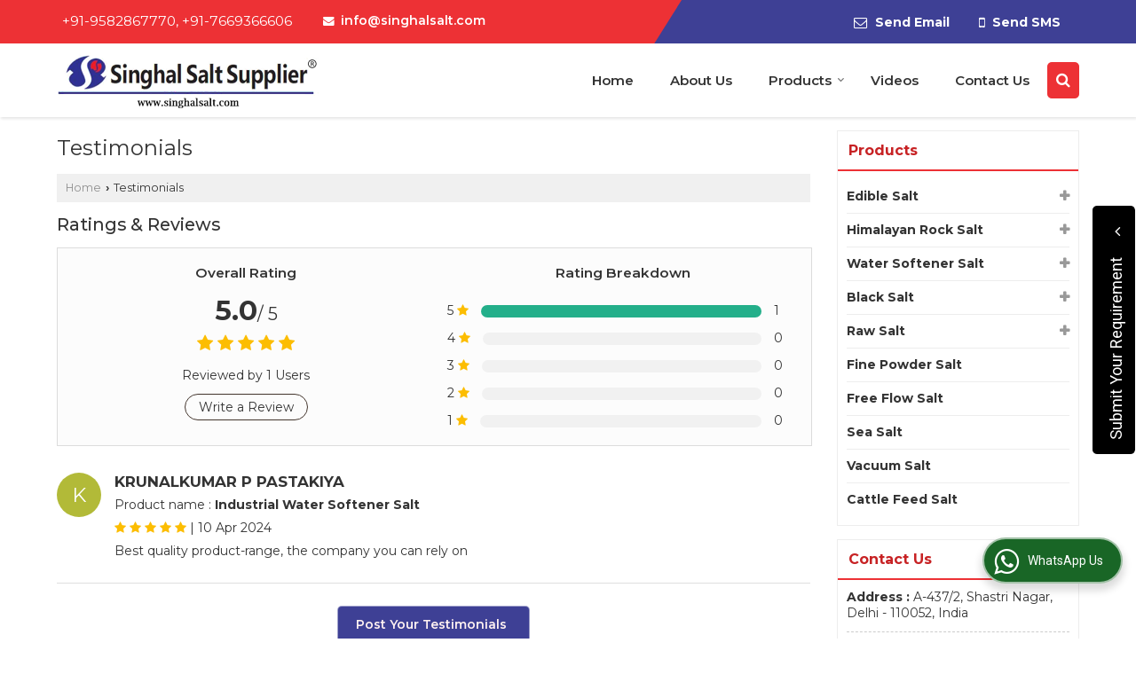

--- FILE ---
content_type: text/html; charset=UTF-8
request_url: https://www.singhalsalt.com/testimonials.htm
body_size: 32104
content:
	<!DOCTYPE html>
	<html lang="en">
	<head>
	<meta charset="utf-8">
	<link rel="preconnect" href="https://fonts.googleapis.com">
	<link rel="preconnect" href="https://fonts.gstatic.com" crossorigin>
	<link rel="preconnect" href="https://catalog.wlimg.com" crossorigin>
	<link rel="dns-prefetch" href="https://catalog.wlimg.com" crossorigin>
		<meta name="viewport" content="width=device-width, initial-scale=1, maximum-scale=2">
	<title>Testimonials - Singhal Salt Supplier</title>
	<meta name="description" content="Testimonials - Read what our clients said about Singhal Salt Supplier, Singhal Salt Supplier Feedback Reviews and complaints.">
	<meta name="keywords" content="singhal salt supplier testimonials, testimonials singhal salt supplier, client testimonials, testimonials of singhal salt supplier">
			<meta property="og:title" content="Testimonials - Singhal Salt Supplier">
		<meta property="og:site_name" content="Singhal Salt Supplier">
			<meta property="og:url" content="https://www.singhalsalt.com/testimonials.htm">
			<meta property="og:description" content="Testimonials - Read what our clients said about Singhal Salt Supplier, Singhal Salt Supplier Feedback Reviews and complaints.">		
		<meta property="og:type" content="website">
			<meta property="og:image" content="https://catalog.wlimg.com/1/11858736/other-images/974128.jpg">
			<meta property="og:logo" content="https://catalog.wlimg.com/1/11858736/other-images/974128.jpg">
		<meta property="twitter:card" content="summary_large_image">
			<meta property="twitter:title" content="Testimonials - Singhal Salt Supplier">
			<meta property="twitter:url" content="https://www.singhalsalt.com/testimonials.htm">
			<meta property="twitter:description" content="Testimonials - Read what our clients said about Singhal Salt Supplier, Singhal Salt Supplier Feedback Reviews and complaints.">
			<meta property="twitter:image" content="https://catalog.wlimg.com/1/11858736/other-images/974128.jpg">
			<link rel="canonical" href="https://www.singhalsalt.com/testimonials.htm">
						<link rel="preload" as="style" href="https://catalog.wlimg.com/templates-images/12585/common/catalog_new.css">
						<link rel="stylesheet" href="https://catalog.wlimg.com/templates-images/12585/common/catalog_new.css" >
						<link rel="preload" as="style" href="https://catalog.wlimg.com/templates-images/12585/12589/catalog.css">
						<link rel="stylesheet" href="https://catalog.wlimg.com/templates-images/12585/12589/catalog.css" >
					<link rel="icon" href="https://catalog.wlimg.com/1/11858736/other-images/favicon.ico" type="image/x-icon">
		<style>
		body,html body,h1,h2,h3,h4,h5,h6,.smsBtn, .emailBtn,.ffpp,.ffos,.ffrr,.input,input,select,textarea
		{font-family: 'Montserrat', sans-serif !important;font-weight:normal;}
		.ddsmoothmenu ul li a{font-family: 'Montserrat', sans-serif !important;}
		</style>
	<style>
	
	.company_logo .com_title a{font-weight:600;}		
	</style><script>
			var loadDeferredStyles = function() {
				var addStylesNode = document.getElementsByClassName("deferred-styles");
				var replacement = document.createElement("div");
				replacement.innerHTML = '';
				for (var i = 0; i < addStylesNode.length; i++) {
					replacement.innerHTML += addStylesNode[i].textContent;
				}
				if((replacement.innerHTML).trim() != ''){
					document.body.appendChild(replacement);  
				}       
			};
	       var raf = requestAnimationFrame || mozRequestAnimationFrame ||
	           webkitRequestAnimationFrame || msRequestAnimationFrame;
	       if (raf) raf(function() { window.setTimeout(loadDeferredStyles, 0); });
	       else window.addEventListener('load', loadDeferredStyles);
	     </script>
			<link rel="preload" as="script" href="https://catalog.wlimg.com/main-common/catalog_common_new.js">
			<script  src="https://catalog.wlimg.com/main-common/catalog_common_new.js"></script>
			<link rel="preload" as="script" href="https://catalog.wlimg.com/templates-images/12585/common/catalog_new.js">
			<script  src="https://catalog.wlimg.com/templates-images/12585/common/catalog_new.js"></script>
		<script>
		$('.fancybox').fancybox();
		</script>
		<script>jQuery(document).ready(function(e) {
			
		jQuery('.myTabs').tabs({'fxShow': true,'bookmarkable':false});
		
		jQuery(".tcl .plus").live("click", function() {
			jQuery(this).toggleClass('act').parent().find('ul').slideToggle('slow');
			});	
			
			jQuery(".plusMinus").on("click", function(){
				jQuery(this).toggleClass('act').parent().next('.showHide_rp').slideToggle('slow');
			});
			
			if ($(window).width() < 992) {
				jQuery('.right-head .icon').click(function(event){
				jQuery(this).toggleClass('open');
				jQuery(this).parent('.right-head').toggleClass('open');
				jQuery('.right-head .dropdown').slideToggle(300);
				event.stopPropagation()
				});      
				jQuery('html, body').click(function(){ 
				jQuery('.right-head, .right-head .icon').removeClass('open');
				jQuery('.right-head .dropdown').slideUp(300)
				});	
				jQuery('.right-head .dropdown').on('click',function(event){
				event.stopPropagation();
				});
				$('[data-fancybox]').fancybox({
				  protect: true
				});			
			}
		});	
		</script>
		<script>
		jQuery(window).load(function(e) {
			function triggerHtmlEvent(element, eventName)
			{
			    var event;
			    if(document.createEvent) {
			        event = document.createEvent('HTMLEvents');
			        event.initEvent(eventName, true, true);
			        element.dispatchEvent(event);
			    }
			    else {
			    event = document.createEventObject();
			        event.eventType = eventName;
			        element.fireEvent('on' + event.eventType, event);
			    }
			}
		
			<!-- Flag click handler -->
			$('.translation-links a').click(function(e)
			{
				e.preventDefault();
				var lang = $(this).data('lang');
				$('#google_translate_element select option').each(function(){
				if($(this).text().indexOf(lang) > -1) {
					$(this).parent().val($(this).val());
					var container = document.getElementById('google_translate_element');
					var select = container.getElementsByTagName('select')[0];
					triggerHtmlEvent(select, 'change');
				}
			    });
			});
		})
		</script>
		<script>
		jQuery(window).load(function(){
		var DG_T = jQuery('.fixer').offset().top; 
		var WH1 = jQuery(window).innerHeight();
		var FH1 = jQuery('.fixer').outerHeight();   
		var DH1 = jQuery(document).innerHeight()-(FH1+DG_T*2.3);
		var SH1 = WH1+FH1;
		
		if(DH1>= SH1){
		jQuery(window).scroll(function(){if(jQuery(this).scrollTop()>DG_T){jQuery('.fixer').addClass('t2_fixer'); jQuery('.top_space').show();}else{jQuery('.fixer').removeClass('t2_fixer'); jQuery('.top_space').hide();}		
		})}
		}) 
		</script>
	<style>
	/***** MODIFY THEME *****/
	#saveThemeContainer{top:130px; z-index:999999}
	#saveThemeToggle,#saveThemeContent{background:#222 none no-repeat center center;border:1px solid #fff;border-left:0;border-top:0;box-shadow:0 0 7px #000;}
	#saveThemeToggle{background-image:url(https://catalog.wlimg.com/templates-images/12585/12589/setting-icon.gif);width:30px;height:30px;margin-left:-1px;}
	
	body.boxed{max-width:1200px; margin:0 auto;-webkit-box-shadow: 0px 0px 8px 1px rgba(0,0,0,0.2);-moz-box-shadow:0px 0px 8px 1px rgba(0,0,0,0.2);box-shadow: 0px 0px 8px 1px rgba(0,0,0,0.2); position:relative;}
	.layout-style{padding-top:12px;text-align: center;} .layout-style p{color:#fff;font-size:14px;line-height:22px;text-align:center; }
	.page-style{width:40px;padding:8px;border:1px solid #b0b0b0;margin:2px;display:inline-block;background:#ffffff;color:#333;
	    cursor:pointer;font-size:12px;text-align:center; }
	.page-style.active{color:#00abed; border:1px solid #00abed; }
	.bg1, .bg2, .bg3, .bg4{width:12px;height:8px;background-size:cover;border:4px solid #fff;margin-bottom:0px; }
	.reset{width:12px;height:8px;border:4px solid #fff;margin-bottom:0px;background:#000;}
	.bg1{background:url(https://catalog.wlimg.com/templates-images/12585/12589/bg1.jpg);} .bg2{background:url(https://catalog.wlimg.com/templates-images/12585/12589/bg2.jpg);}
	.bg3{background:url(https://catalog.wlimg.com/templates-images/12585/12589/bg3.jpg);} .bg4{background:url(https://catalog.wlimg.com/templates-images/12585/12589/bg4.jpg);}
	</style>
	<style id="styleBackgroundColor_02">
	 #headerFormatNT nav.f1, a.button, .button a, .category li:hover .bg,footer,.right-head .icon span, .right-head .icon span::before, .right-head .icon span::after, .headRw_f3.headHr, .clfd-price, .slider-content3 a + a, .slider-content4 a + a, .services-list .ser-icon, a.site-btn, button.site-btn, #middle .ui-tabs-nav .ui-tabs-selected a, #middle .ui-tabs-nav a:hover, #middle .ui-tabs-nav a:focus, #middle .ui-tabs-nav a:active, #middle .ui-tabs-nav .ui-tabs-active a, #middle .ui-tabs-nav .ui-state-active a, footer .headHr, .headHr, .paging span.on, .paging a:hover, a.buttonBig:hover, input.buttonBig:hover, .buttonBig a:hover,.bx-wrapper .bx-pager.bx-default-pager a:hover,.bx-wrapper .bx-pager.bx-default-pager a.active,.back, .clfd-details .bx-wrapper .bx-prev, .nslider .bx-wrapper .bx-prev,.clfd-details .bx-wrapper .bx-next, .nslider .bx-wrapper .bx-next, .saleRent .bx-wrapper .bx-prev,.saleRent .bx-wrapper .bx-next, .headFormat.f6, .resort-box2:hover .iconBox, .theme1, .head-bdrb::before, input.button:hover, .hd_frmt_f6_outer, header.f6Tree_bg ~ .headBg.theme2,.shapeLtPolyg::before, input.razorpay-payment-button:hover, .tstArrow .testimonial_fm ul li > div span.i.large:before, .theme1-before:before, .theme1-after:after, .theme1-before *:before, .theme1-after *:after, .fldynBnr span.buttonBig:hover{background-color: #3e4095;} 
	     header.f48 .row2:after{border-right-color:#3e4095;} 
	     .logoBg::before, .logoBg::after,.ui-tabs-nav .ui-tabs-selected a:after, .hoverHdDt .slider ul li > div{border-top-color:#3e4095;}
	     .contDtls .smsBtn.theme2,.theme1Bdr, .tileCBdr::after{border-color:#3e4095;}
	     .job-rdsBdr .slider ul li > div:hover {border-left-color: #3e4095;}
	</style>
	
	
	<style id="styleBackgroundColor_03">
	  .ddsmoothmenu > ul > li > a.selected, .ddsmoothmenu ul li a:hover, .ddsmoothmenu ul li.on>a, nav.f2 .ddsmoothmenu ul li a:hover, nav.f2 .ddsmoothmenu ul li.on > a, nav.f3 .ddsmoothmenu ul li a:hover, nav.f3 .ddsmoothmenu > ul > li > a.selected, nav.f3 .ddsmoothmenu ul li a:hover, nav.f3 .ddsmoothmenu ul li.on > a, a.buttonBig, input.buttonBig, .buttonBig a,.category .bg, .slider-content h1::after, .slider-content .hd1::after, a.button:hover, .button a:hover, input.button, .slider-content2 .search-btn, .search-btn, .slider-content3 a, .slider-content4 a, .contact-icon, button.site-btn, #middle .ui-tabs-nav a, #middle .ui-tabs-nav .ui-tabs-disabled a:hover, #middle .ui-tabs-nav .ui-tabs-disabled a:focus, #middle .ui-tabs-nav .ui-tabs-disabled a:active, #tml > ul >li.on > a, #tml > ul > li:hover > a, #footerFormat1 a.button,.project_tml > li.on a, .project_tml > li a:hover,#projectMoreLinksDiv a:hover,.front, #bx-pager ul li a.active, .resort-box .overlay, .clfd-details .bx-wrapper .bx-next:hover, .nslider .bx-wrapper .bx-next:hover, .clfd-details .bx-wrapper .bx-prev:hover, .nslider .bx-wrapper .bx-prev:hover, .borderB::after, .saleRent .bx-wrapper .bx-prev:hover,.saleRent .bx-wrapper .bx-next:hover, .resort-box2 .iconBox, .supHead, .sale, .clfd-icon li:hover, .theme2, .left_Frmt h2 + p::after, #footerFormat1 .button, .head-bdrb::after, .f16-service .back, .ttw-navbg .t2_fixer, .menu.f6-ttw::before, .hd_frmt_f6_outer::before, .tour-clfd ul li .h a:before, .bdr-btn:hover, .bdr-btn a:hover, .reiDetail-nav ul li a:hover, .reiDetail-nav ul li a.on, .step-services .slider li > div:hover, header.f48 .tgl li:hover, .headingBbdr .h1::after, .ddsmoothmenu ul li ul a.selected, .ddsmoothmenu ul li ul a:hover, .ddsmoothmenu ul li ul li.on > a, .logoPolyg::before, .shapeRtPolyg::before, .shapeRtPolyg::after, input.razorpay-payment-button, .relOtherinfo .slider ul li:nth-child(2) > div.tstImgView::after, nav.f3.f3_trans .ddsmoothmenu > ul > li > a:hover::before, nav.f3.f3_trans .ddsmoothmenu > ul > li > a.selected::before, nav.f3.f3_trans .ddsmoothmenu > ul > li.on > a::before, .themeProBg .slider ul li .data:hover, .themeCinfo ul li:hover > .cInfo-box, .tp_f3 .slider ul li > .data:hover, .tp_f3 .slider ul li > .data:hover > .dib, .rei-ser .slider ul li .data:hover, div.ddsmoothmobile ul li.on a, div.ddsmoothmobile ul li.selected a, div.ddsmoothmobile ul li:hover a, .reiSlBtm .fluid_dg_caption .btns a:hover, .arwBtn a.buttonBig::before, .hoverHdDt .slider ul li > div::before, .theme2-before:before, .theme2-after:after, .theme2-before *:before, .theme2-after *:after, .fldynBnr span.buttonBig, #middle #tabs-enq .ui-tabs-nav .ui-tabs-selected a, #middle #tabs-enq .ui-tabs-nav a:hover, #middle #tabs-enq .ui-tabs-nav a:focus, #middle #tabs-enq .ui-tabs-nav a:active, #middle #tabs-enq .ui-tabs-nav .ui-tabs-active a, #middle #tabs-enq .ui-tabs-nav .ui-state-active a{background-color:#ed3135;}
	  .h2 h2, .h2 h3, #middle .h2 p.rHead,.project_tml,.shadowList ul li:hover .cdctent.bdrB, .enq-frm input:focus, .enq-frm select:focus, .headFormat.f6::before, .banner_area.f6 .fluid_dg_visThumb.fluid_dgcurrent, .bdr-btn, .bdr-btn a, .single-product .single-box-bdr, .contDtls .emailBtn.theme1, .headingBbdr.fullAbt .buttonBig::after, .relImgCont .row1.dt .col-1.w25 > .pr,.themeBdr, .theme2Bdr, .sngTitle.btmArrw .ic, .ltHdBdr .hd_h2 h2.hd_NT {border-color:#ed3135; }	
	  .intro-f3 .enter-btn:after, .job-rdsBdr .slider ul li > div{border-left-color:#ed3135; } 
	  .ttw-navbg::before, .clickBox, .trngleAbtshape .DynBanner::after, .trngleBtmShape .imgShape::after {border-bottom-color:#ed3135;}
	  .contDtls .emailBtn.theme1, footer .planNwsltr input.button, .sngTitle .slider ul li:hover .clfd-view .heading a{color:#ed3135;}
	  .trngleAbtshape .DynBanner::before, .triangle-topleft::after,#tabs-enq .ui-tabs-nav .ui-tabs-selected a:after{border-top-color: #ed3135;}
	  .svgCompInfo .iconBox svg{fill:#ed3135;}
	  .slRghtCont .fluid_dg_caption > div{ border-color:#ed3135;}
	</style>
	
	
	
	<style id="styleBackgroundColor_04">
	    .dif, .dif a, a.dif, .dif2 span, .dif2 span a, a:hover, #middle .bxslider .h, #middle .bxslider .h a, div.ddsmoothmobile ul li a:hover, #middle .h2 h2, .ttw-serbg .data .dif a, .ttw-serbg .data .dif, .ttw-serbg .data a.dif, .indService ul li > div:before, .contDtls .smsBtn.theme2, nav.f3.f3_trans .ddsmoothmenu > ul > li.on > a, nav.f3.f3_trans .ddsmoothmenu > ul > li > a:hover, nav.f3.f3_trans .ddsmoothmenu > ul > li > a.selected, .reiSlBtm .fluid_dg_caption .btns a, .arwBtn a.buttonBig{color: #c72224; }
	</style>
	
	<style id="styleBackgroundColor_05">
	     #bodyFormatNT.evenOdd section:nth-child(odd), #bodyFormatNT.oddEven section:nth-child(even), .bodycontent,#headerFormatNT nav.f3, .t2_fixer.bg_df{background-color:#ffffff;} 
		.headFormat.f6.hd_new.f6-ttw::before{border-bottom-color:#ffffff; }
		.banner_area.f16::before,.single-product .single-product, header.f48 .row2:before{border-right-color:#ffffff;}
		.f16-service::after,.ltTrng::before{border-left-color:#ffffff; }
		#bodyFormatNT.evenOdd section:nth-child(odd) .data .view-arrow, #bodyFormatNT.oddEven section:nth-child(even) .data .view-arrow{background:#ffffff;}
		.fede-content .view-more:before{background:linear-gradient(90deg, rgba(255, 255, 255, 0) 0%, #ffffff 28%);}
	</style>
	
	
	<style id="styleBackgroundColor_06">
	    #bodyFormatNT.evenOdd section:nth-child(even), #bodyFormatNT.oddEven section:nth-child(odd){background-color:#f3f3f3;}  
	    #bodyFormatNT.evenOdd section:nth-child(even) .data .view-arrow, #bodyFormatNT.oddEven section:nth-child(odd) .data .view-arrow{background:#f3f3f3;}
	</style>
	
	
	<style id="styleBackgroundColor_07">
	   html body{background-color:#ffffff;}  
	</style>
	
	<style id="styleBackgroundColor_08">
	   .head-c1{color:#3e4095;}  
	</style>
	
	<style id="styleBackgroundColor_09">
	   .head-c2{color:#ed3135;}  
	</style>
		<style id="styleBackgroundColor_10">
		  .theme3{background-color:#3e4095;}  
		</style>
		<style id="styleBackgroundColor_11">
		  .theme4{background-color:#f6ba22;} .theme4c{color:#f6ba22; }  
		</style>
			<style id="styleBackgroundColor_14">
			  .theme5, .ttw-navbg .ddsmoothmenu ul li a:hover, .ttw-navbg .ddsmoothmenu ul li a:hover, .ttw-navbg .ddsmoothmenu ul li.on > a{background-color:#e92f2f; } 
			</style>
		<style id="styleBackgroundColor_12">
		  .headVr{background-color:#f1f1f1; }  
		</style>
		<style id="styleBackgroundColor_13">
		  .data, .testimonial_fm li > div.data, .smsEmailTop .smsEmail .theme1{background-color:#fcfcfc; } 
		</style>
				<script type="application/ld+json">
			    {
			     "@context": "https://schema.org",
			     "@type": "BreadcrumbList",
			     "itemListElement":
			     [
			      {
					"@type": "ListItem",
					"position": 1,
					"item":
					{
					"@id": "https://www.singhalsalt.com",
					"name": "Home"
					}
				  },
			      {
			       "@type": "ListItem",
			       "position": 2,
			       "item":
			       {
			        "@id": "https://www.singhalsalt.com/testimonials.htm",
			        "name": "Testimonials"
			        }
			      }
			      ]
			    }
			    </script><script>
		$(document).ready(function() {
  		if ($("#footer_subject, #dynFrm_subject_10021, #dynFrm_subject_10022, #dynFrm_subject_10030, #dynFrm_subject_10034, #dynFrm_subject_10031, #dynFrm_subject_test").length) {
		    var availableTags = [
			    { label: "Black Rock Salt", id: 6845520,  unit:"Kilogram",  type:"0" },
			    { label: "Bread Salt", id: 6845323,  unit:"Kilogram",  type:"0" },
			    { label: "Cattle Feed Salt", id: 6845550,  unit:"Kilogram",  type:"0" },
			    { label: "Crystal Black Salt Granules", id: 6845632,  unit:"Kilogram",  type:"0" },
			    { label: "Crystal Raw Salt", id: 6845613,  unit:"Kilogram",  type:"0" },
			    { label: "Edible Crystal Salt", id: 6845278,  unit:"Kilogram",  type:"0" },
			    { label: "Edible Salt Powder", id: 6845290,  unit:"Kilogram",  type:"0" },
			    { label: "Fine Powder Salt", id: 6845556,  unit:"Kilogram",  type:"0" },
			    { label: "Free Flow Iodized Salt", id: 6845573,  unit:"Kilogram",  type:"0" },
			    { label: "Free Flow Salt", id: 6845534,  unit:"Bag",  type:"0" },
			    { label: "Industrial Raw Salt", id: 6845607,  unit:"Kilogram",  type:"0" },
			    { label: "Industrial Water Softener Salt", id: 6845698,  unit:"Bag",  type:"0" },
			    { label: "Iodized Salt", id: 6845362,  unit:"Kilogram",  type:"0" },
			    { label: "Ketchup Salt", id: 6845310,  unit:"Kilogram",  type:"0" },
			    { label: "Masala Salt", id: 6845377,  unit:"Kilogram",  type:"0" },
			    { label: "Refined Edible Salt", id: 6845272,  unit:"Kilogram",  type:"0" },
			    { label: "Sea Salt", id: 6845541,  unit:"Kilogram",  type:"0" },
			    { label: "Semi Crystal Black Salt Granules", id: 6845524,  unit:"Kilogram",  type:"0" },
			    { label: "Vacuum Salt", id: 6845530,  unit:"Kilogram",  type:"0" },
			    { label: "Water Softener Salt Tablets", id: 6845650,  unit:"Bag",  type:"0" },
			    { label: "Water Softener Sea Granular Salt", id: 6845675,  unit:"Kilogram",  type:"0" },
			    { label: "White Crystalline Pickle Salt", id: 6845369,  unit:"Kilogram",  type:"0" }];
			$(".qunt-div").hide();
		    $("#footer_subject, #dynFrm_subject_10021, #dynFrm_subject_10022, #dynFrm_subject_10030, #dynFrm_subject_10034, #dynFrm_subject_10031, #dynFrm_subject_test").autocomplete({
		      source: availableTags, minLength:0,
		      select: function(event, ui) {
		        var selectedValue = ui.item.id;
		        var selectedName = ui.item.label;
		        var selectedUnit = ui.item.unit;
		        var selectedType = ui.item.type;
		        if(selectedType=="0") {
			        
			        if(selectedUnit=="") {
						$(".editUnit").hide();
						$(".qunt-div").show().find('#quantity_unit').removeAttr('readonly');
						$(".unitInput").show();
					}
				
					$(".qunt-div").show().find('#quantity_unit').attr('value',selectedUnit);
					$(".quantity_disp").val(1);	
				}
				$(this).next().val(selectedValue);
		      }
		    }).on('focus',function(){$(this).keydown();}).data("autocomplete")._renderItem = function(ul, item) {
		      return $("<li></li>")
		        .data("item.autocomplete", item)
		        .append("<a>" + item.label + "</a>")
		        .appendTo(ul);
		    };
	    }
		  });
		  </script><script defer src="https://catalog.wlimg.com/main-common/jquery.ui.totop.js"></script>
		<script>jQuery(document).ready(function(e){
		jQuery().UItoTop({ easingType:'easeOutQuart' });
		});
		</script>	
	</head>
	<body class="del_inHdr  "  >
	<div class="bodycontent ei"><header class="headerFormatNT">
<div class="headRw_f3 bigTopHead smsEmailTop theme1 themeBtn pr tpShapeHdr">
   <div class="theme2 tpHeadShape"></div>
   <div class="wrap pr">
   <div class="right-head fo small">
   <div class="icon"><span> </span></div>
   <ul class="dropdown smsEmail pt5px pb7px">
   <li class="dib ttu mr10px whiteTxt"><div class="xlarge"><div class="DynBanner ac">
					<div>+91-9582867770, +91-7669366606
					</div></div></div></li>
   <li class="dib ml10px whiteTxt"><table class="top-head">
<tr>
<td><i class="fa large fa-envelope mr7px"></i></td>
<td><span class="di fw6">
		<a href="mailto:info@singhalsalt.com" target="_blank">info@singhalsalt.com</a></span></td>
</tr>
</table></li>        	 
   <li class="dib fr"><div class="dib vat">
		<a href="javascript:;" data-fancybox="sendEmail" data-src="#sendEmail" class="theme1 bdr dib xlarge c20px emailBtn" style="padding:5px 20px 7px;">
		<i class="dib large fa fa-envelope-o mr5px lh0 vam"></i> 
		<span class="dib ffrc fw7 mt1px ts0 vam">Send Email</span></a>
		<div id="sendEmail" class="fancybox-content" style="display:none;width:100%;max-width:340px;border-radius:20px;overflow: visible;">  
		<form name="email_form" method="post" action="//catalog.exportersindia.com/catalog-enquiry.php" >
		<div class="xxxlarge pb12px db ac fw6">Send Email</div>   
		<div class="sendEnq mt15px">
				<input type="hidden" name="enq_type" value="">
		<input type="hidden" name="subject" value="">
		<input type="hidden" name="vacancy_id" value="">
		<input type="hidden" name="property_id" value="">
		<input type="hidden" name="enqtype" value="enquiry">
		<input type="hidden" name="allocate_type" value="">
		<input type="hidden" name="pkg_slno" value="">
	<div class="xxlarge ac" id="success_10021_msg" style="display:none;">
        <p class="dif mb7px xlarge">Thank you</p>
        <p>Your Enquiry has been sent successfully.</p>
    </div>
	<div id="footerprd_10021_display_alert">
						<div class="ui-widget ofh mb10px pr sSub">
		<input type="text" class="ui-autocomplete-input" autocomplete="off" aria-autocomplete="list" aria-haspopup="true" id="dynFrm_subject_10021" name="dynFrm_subject" placeholder="Product / Service Looking for">
		<input type="hidden" name="dynFrm_product_slno" value="">
		<span class="icon"><i class="fa fa-file-text-o"></i></span>
		<span class="red small"></span>
		</div>
		<div class="mb10px qunt-div">
		<div class="pt7px pb7px inFlx">
		<div class="sSub" style="width:70%"><input type="number" min="0" max="9999999" name="estimate_quantity" id="estimate_quantity_10021" class="p10px bdr bdrccc" placeholder="Quantity">
		<span class="icon"><i class="fa fa-cubes"></i></span>
		<input type="hidden" name="quantity_disp" class="quantity_disp" value="0">
		<span class="red small"></span>
		</div>
		<div class="sSub qntFlex"><div class="dib unitName"><div class="unitInput"><input name="quantity_unit" id="quantity_unit_10021" type="text" placeholder="Unit Type" class="p10px bdr bdrccc quantity_unit_class" value="" onkeypress="return (event.charCode > 64 &amp;&amp; event.charCode < 91) || (event.charCode > 96 && event.charCode < 123)" readonly>
		<span class="icon"><i class="fa fa-sitemap"></i></span>		
		<span id="quantity_unit_pop_10021"></span> 
		<span class="red xsmall"></span>
		</div></div>
		<a href="javascript:;" class="fw6 u editUnit small dif p5px mt7px"><i class="fa fa-pencil-square-o mr3px"></i> Edit</a>
		</div>
		</div>			  
		</div>
		<div class="mb10px pr sCommit">
		<textarea class="input w100 bsbb" rows="5" id="dynFrm_details_2" name="dynFrm_details_2" placeholder="Describe your requirement in detail. We will get back soon."></textarea>
		<span class="icon"><i class="fa fa-pencil"></i></span>
		<span class="red small"></span>
		</div>
		<div class="mb10px pr sUser">
		<input type="text" class="input w100 bsbb" id="dynFrm_contact_person" name="dynFrm_contact_person" placeholder="Enter Name">
		<span class="icon"><i class="fa fa-user-o"></i></span>
		<span class="red small"></span>
		</div>
		<div class="mb10px pr sEmail">
		<input type="text" class="input w100 bsbb" id="dynFrm_email_id" name="dynFrm_email_id" placeholder="Enter Email">
		<span class="icon"><i class="fa fa-envelope-o"></i></span>
		<span class="red small"></span>
		</div>
		<div class="mb10px">
		<div class="w60px pr fl ofh">			
		<div id="isdCode" class="isdCode p10px pr0px">+91</div>
		<select class="contSelect" name="dynFrm_country" onChange="document.getElementById('phone_10021_isd').value=this.value.substr(3, 3); document.getElementById('isdCode').innerHTML='+'+this.value.substr(3, 3);">
					<option value="AF^93" >Afghanistan + 93</option>
						<option value="AL^335" >Albania + 335</option>
						<option value="DZ^213" >Algeria + 213</option>
						<option value="AS^684" >American Samoa + 684</option>
						<option value="AD^376" >Andorra + 376</option>
						<option value="AO^244" >Angola + 244</option>
						<option value="AI^264" >Anguilla + 264</option>
						<option value="AQ^672" >Antarctica + 672</option>
						<option value="AG^268" >Antigua and Barbuda + 268</option>
						<option value="AR^54" >Argentina + 54</option>
						<option value="AM^374" >Armenia + 374</option>
						<option value="AW^297" >Aruba + 297</option>
						<option value="AU^61" >Australia + 61</option>
						<option value="AT^43" >Austria + 43</option>
						<option value="AZ^994" >Azerbaijan + 994</option>
						<option value="BS^242" >Bahamas + 242</option>
						<option value="BH^973" >Bahrain + 973</option>
						<option value="BD^880" >Bangladesh + 880</option>
						<option value="BB^246" >Barbados + 246</option>
						<option value="BY^375" >Belarus + 375</option>
						<option value="BE^32" >Belgium + 32</option>
						<option value="BZ^501" >Belize + 501</option>
						<option value="BJ^229" >Benin + 229</option>
						<option value="BM^441" >Bermuda + 441</option>
						<option value="BT^975" >Bhutan + 975</option>
						<option value="BO^591" >Bolivia + 591</option>
						<option value="BA^387" >Bosnia and Herzegowina + 387</option>
						<option value="BW^267" >Botswana + 267</option>
						<option value="BV^47" >Bouvet Island + 47</option>
						<option value="BR^55" >Brazil + 55</option>
						<option value="IO^246" >British Indian Ocean Territory + 246</option>
						<option value="BN^673" >Brunei Darussalam + 673</option>
						<option value="BG^359" >Bulgaria + 359</option>
						<option value="BF^226" >Burkina Faso + 226</option>
						<option value="BI^257" >Burundi + 257</option>
						<option value="KH^855" >Cambodia + 855</option>
						<option value="CM^237" >Cameroon + 237</option>
						<option value="CA^1" >Canada + 1</option>
						<option value="CV^238" >Cape Verde + 238</option>
						<option value="KY^345" >Cayman Islands + 345</option>
						<option value="CF^236" >Central African Republic + 236</option>
						<option value="TD^235" >Chad + 235</option>
						<option value="CL^56" >Chile + 56</option>
						<option value="CN^86" >China + 86</option>
						<option value="CX^61" >Christmas Island + 61</option>
						<option value="CC^61" >Cocos (Keeling) Islands + 61</option>
						<option value="CO^57" >Colombia + 57</option>
						<option value="KM^269" >Comoros + 269</option>
						<option value="CG^242" >Congo + 242</option>
						<option value="CK^682" >Cook Islands + 682</option>
						<option value="CR^506" >Costa Rica + 506</option>
						<option value="CI^225" >Cote D'Ivoire + 225</option>
						<option value="HR^385" >Croatia + 385</option>
						<option value="CU^53" >Cuba + 53</option>
						<option value="CY^357" >Cyprus + 357</option>
						<option value="CZ^420" >Czech Republic + 420</option>
						<option value="DK^45" >Denmark + 45</option>
						<option value="DJ^253" >Djibouti + 253</option>
						<option value="DM^767" >Dominica + 767</option>
						<option value="DO^809" >Dominican Republic + 809</option>
						<option value="TP^670" >East Timor + 670</option>
						<option value="EC^593" >Ecuador + 593</option>
						<option value="EG^20" >Egypt + 20</option>
						<option value="SV^503" >El Salvador + 503</option>
						<option value="GQ^240" >Equatorial Guinea + 240</option>
						<option value="ER^291" >Eritrea + 291</option>
						<option value="EE^372" >Estonia + 372</option>
						<option value="ET^251" >Ethiopia + 251</option>
						<option value="FK^500" >Falkland Islands (Malvinas) + 500</option>
						<option value="FO^298" >Faroe Islands + 298</option>
						<option value="FJ^679" >Fiji + 679</option>
						<option value="FI^358" >Finland + 358</option>
						<option value="FR^33" >France + 33</option>
						<option value="FX^590" >France, Metropolitan + 590</option>
						<option value="GF^594" >French Guiana + 594</option>
						<option value="PF^689" >French Polynesia + 689</option>
						<option value="TF^590" >French Southern Territories + 590</option>
						<option value="GA^241" >Gabon + 241</option>
						<option value="GM^220" >Gambia + 220</option>
						<option value="GE^995" >Georgia + 995</option>
						<option value="DE^49" >Germany + 49</option>
						<option value="GH^233" >Ghana + 233</option>
						<option value="GI^350" >Gibraltar + 350</option>
						<option value="GR^30" >Greece + 30</option>
						<option value="GL^299" >Greenland + 299</option>
						<option value="GD^809" >Grenada + 809</option>
						<option value="GP^590" >Guadeloupe + 590</option>
						<option value="GU^1" >Guam + 1</option>
						<option value="GT^502" >Guatemala + 502</option>
						<option value="GN^224" >Guinea + 224</option>
						<option value="GW^245" >Guinea-bissau + 245</option>
						<option value="GY^592" >Guyana + 592</option>
						<option value="HT^509" >Haiti + 509</option>
						<option value="HM^61" >Heard and Mc Donald Islands + 61</option>
						<option value="HN^504" >Honduras + 504</option>
						<option value="HK^852" >Hong Kong + 852</option>
						<option value="HU^36" >Hungary + 36</option>
						<option value="IS^354" >Iceland + 354</option>
						<option value="IN^91"  selected="selected" >India + 91</option>
						<option value="ID^62" >Indonesia + 62</option>
						<option value="IR^98" >Iran (Islamic Republic of) + 98</option>
						<option value="IQ^964" >Iraq + 964</option>
						<option value="IE^353" >Ireland + 353</option>
						<option value="IL^972" >Israel + 972</option>
						<option value="IT^39" >Italy + 39</option>
						<option value="JM^876" >Jamaica + 876</option>
						<option value="JP^81" >Japan + 81</option>
						<option value="JO^962" >Jordan + 962</option>
						<option value="KZ^7" >Kazakhstan + 7</option>
						<option value="KE^254" >Kenya + 254</option>
						<option value="KI^686" >Kiribati + 686</option>
						<option value="KP^850" >Korea, Democratic People's Republic of + 850</option>
						<option value="KR^82" >Korea, Republic of + 82</option>
						<option value="KW^965" >Kuwait + 965</option>
						<option value="KG^7" >Kyrgyzstan + 7</option>
						<option value="LA^856" >Lao People's Democratic Republic + 856</option>
						<option value="LV^371" >Latvia + 371</option>
						<option value="LB^961" >Lebanon + 961</option>
						<option value="LS^266" >Lesotho + 266</option>
						<option value="LR^231" >Liberia + 231</option>
						<option value="LY^218" >Libya + 218</option>
						<option value="LI^423" >Liechtenstein + 423</option>
						<option value="LT^370" >Lithuania + 370</option>
						<option value="LU^352" >Luxembourg + 352</option>
						<option value="MO^853" >Macau + 853</option>
						<option value="MK^389" >Macedonia, The Former Yugoslav Republic of + 389</option>
						<option value="MG^261" >Madagascar + 261</option>
						<option value="MW^265" >Malawi + 265</option>
						<option value="MY^60" >Malaysia + 60</option>
						<option value="MV^960" >Maldives + 960</option>
						<option value="ML^223" >Mali + 223</option>
						<option value="MT^356" >Malta + 356</option>
						<option value="MH^692" >Marshall Islands + 692</option>
						<option value="MQ^596" >Martinique + 596</option>
						<option value="MR^222" >Mauritania + 222</option>
						<option value="MU^230" >Mauritius + 230</option>
						<option value="YT^269" >Mayotte + 269</option>
						<option value="MX^52" >Mexico + 52</option>
						<option value="FM^691" >Micronesia, Federated States of + 691</option>
						<option value="MD^373" >Moldova, Republic of + 373</option>
						<option value="MC^377" >Monaco + 377</option>
						<option value="MN^976" >Mongolia + 976</option>
						<option value="ME^382" >Montenegro + 382</option>
						<option value="MS^664" >Montserrat + 664</option>
						<option value="MA^212" >Morocco + 212</option>
						<option value="MZ^258" >Mozambique + 258</option>
						<option value="MM^95" >Myanmar + 95</option>
						<option value="NA^264" >Namibia + 264</option>
						<option value="NR^674" >Nauru + 674</option>
						<option value="NP^977" >Nepal + 977</option>
						<option value="NL^31" >Netherlands + 31</option>
						<option value="AN^599" >Netherlands Antilles + 599</option>
						<option value="NC^687" >New Caledonia + 687</option>
						<option value="NZ^64" >New Zealand + 64</option>
						<option value="NI^505" >Nicaragua + 505</option>
						<option value="NE^227" >Niger + 227</option>
						<option value="NG^234" >Nigeria + 234</option>
						<option value="NU^683" >Niue + 683</option>
						<option value="NF^672" >Norfolk Island + 672</option>
						<option value="MP^670" >Northern Mariana Islands + 670</option>
						<option value="NO^47" >Norway + 47</option>
						<option value="OM^968" >Oman + 968</option>
						<option value="PK^92" >Pakistan + 92</option>
						<option value="PW^680" >Palau + 680</option>
						<option value="PS^970" >Palestine + 970</option>
						<option value="PA^507" >Panama + 507</option>
						<option value="PG^675" >Papua New Guinea + 675</option>
						<option value="PY^595" >Paraguay + 595</option>
						<option value="PE^51" >Peru + 51</option>
						<option value="PH^63" >Philippines + 63</option>
						<option value="PN^872" >Pitcairn + 872</option>
						<option value="PL^48" >Poland + 48</option>
						<option value="PT^351" >Portugal + 351</option>
						<option value="PR^787" >Puerto Rico + 787</option>
						<option value="QA^974" >Qatar + 974</option>
						<option value="RE^262" >Reunion + 262</option>
						<option value="RO^40" >Romania + 40</option>
						<option value="RU^7" >Russian Federation + 7</option>
						<option value="RW^250" >Rwanda + 250</option>
						<option value="KN^869" >Saint Kitts and Nevis + 869</option>
						<option value="LC^758" >Saint Lucia + 758</option>
						<option value="VC^784" >Saint Vincent and the Grenadines + 784</option>
						<option value="WS^685" >Samoa + 685</option>
						<option value="SM^378" >San Marino + 378</option>
						<option value="ST^239" >Sao Tome and Principe + 239</option>
						<option value="SA^966" >Saudi Arabia + 966</option>
						<option value="SN^221" >Senegal + 221</option>
						<option value="RS^381" >Serbia + 381</option>
						<option value="SC^248" >Seychelles + 248</option>
						<option value="SL^232" >Sierra Leone + 232</option>
						<option value="SG^65" >Singapore + 65</option>
						<option value="SK^421" >Slovakia (Slovak Republic) + 421</option>
						<option value="SI^386" >Slovenia + 386</option>
						<option value="SB^677" >Solomon Islands + 677</option>
						<option value="SO^252" >Somalia + 252</option>
						<option value="ZA^27" >South Africa + 27</option>
						<option value="GS^44" >South Georgia and the South Sandwich Islands + 44</option>
						<option value="SS^211" >South Sudan + 211</option>
						<option value="ES^34" >Spain + 34</option>
						<option value="LK^94" >Sri Lanka + 94</option>
						<option value="SH^290" >St. Helena + 290</option>
						<option value="PM^508" >St. Pierre and Miquelon + 508</option>
						<option value="SD^249" >Sudan + 249</option>
						<option value="SR^597" >Suriname + 597</option>
						<option value="SJ^47" >Svalbard and Jan Mayen Islands + 47</option>
						<option value="SZ^268" >Swaziland + 268</option>
						<option value="SE^46" >Sweden + 46</option>
						<option value="CH^41" >Switzerland + 41</option>
						<option value="SY^963" >Syrian Arab Republic + 963</option>
						<option value="TW^886" >Taiwan + 886</option>
						<option value="TJ^992" >Tajikistan + 992</option>
						<option value="TZ^255" >Tanzania, United Republic of + 255</option>
						<option value="TH^66" >Thailand + 66</option>
						<option value="TG^228" >Togo + 228</option>
						<option value="TK^64" >Tokelau + 64</option>
						<option value="TO^676" >Tonga + 676</option>
						<option value="TT^868" >Trinidad and Tobago + 868</option>
						<option value="TN^216" >Tunisia + 216</option>
						<option value="TR^90" >Turkey + 90</option>
						<option value="TM^993" >Turkmenistan + 993</option>
						<option value="TC^649" >Turks and Caicos Islands + 649</option>
						<option value="TV^688" >Tuvalu + 688</option>
						<option value="UG^256" >Uganda + 256</option>
						<option value="UA^380" >Ukraine + 380</option>
						<option value="AE^971" >United Arab Emirates + 971</option>
						<option value="UK^44" >United Kingdom + 44</option>
						<option value="US^1" >United States + 1</option>
						<option value="UM^1" >United States Minor Outlying Islands + 1</option>
						<option value="UY^598" >Uruguay + 598</option>
						<option value="UZ^998" >Uzbekistan + 998</option>
						<option value="VU^678" >Vanuatu + 678</option>
						<option value="VA^39" >Vatican City State (Holy See) + 39</option>
						<option value="VE^58" >Venezuela + 58</option>
						<option value="VN^84" >Viet Nam + 84</option>
						<option value="VG^1" >Virgin Islands (British) + 1</option>
						<option value="VI^1" >Virgin Islands (U.S.) + 1</option>
						<option value="WF^681" >Wallis and Futuna Islands + 681</option>
						<option value="EH^212" >Western Sahara + 212</option>
						<option value="YE^967" >Yemen + 967</option>
						<option value="YU^381" >Yugoslavia + 381</option>
						<option value="ZR^243" >Zaire + 243</option>
						<option value="ZM^260" >Zambia + 260</option>
						<option value="ZW^263" >Zimbabwe + 263</option>
				 			 
		</select>
		</div>
		<input type="hidden" name="phone_isd" id="phone_10021_isd" value="91">
		<input type="text" class="input mobile-number" id="dynFrm_phone" name="dynFrm_phone" placeholder="Mobile No">
		<span class="red small"></span>
		</div> 
		<div class="ac mt15px db eSend">
		<span class="icon"><i class="fa fa-paper-plane-o"></i></span>
		<input type="submit" name="Send Now" value="Send Now" class="button dib p10px20px"> 
		</div>
		<script>
	    		
		var availableCityTags = ["piece", "pc", "pieces", "pcs", "Kilogram", "kg", "Kilograms", "kgs", "Bag", "Bags", "Unit", "Units", "Pair", "Pairs", "Set", "Sets", "Meter", "m", "Ton", "Tn", "Tons", "Metric Ton", "MT", "Metric Tons", "Box", "Boxes", "Square Feet", "Sq. Ft.", "Roll", "Rolls", "Bottle", "Bottles", "Litre", "Ltr", "Litres", "Ltrs", "Packet", "Pkt", "Packets", "Pkts", "Sheet", "Sheets", "Dozen", "Doz", "Dozens", "Carton", "CTN", "Cartons", "Container", "CNT", "Containers", "Pack", "Packs", "Ream", "Reams", "Gram", "gm", "Grams", "gms", "Ounce", "oz", "Pound", "lb", "Pounds", "lbs", "Gallon", "gal", "Gallons", "Bushel", "bsh", "Kilometer", "Km", "Kilometers", "Kms", "Square Meter", "Sq. Mtr.", "Square Meters", "Sq. Mtrs", "Hectare", "hect", "Hectares", "Short Ton", "short tn", "Short Tons", "Long Ton", "long tn", "Long Tons", "Foot", "Ft.", "Feet", "Carat", "ct", "Milliliter", "ml", "Quintal", "qq", "Quintals", "Strip", "Strips", "Square Inch", "Sq. in.", "Inch", "in", "Inches", "Decimeter", "dm", "Decimeters", "Cubic Feet", "cu ft", "Yard", "yd", "Yards", "yds", "Centimeter", "cm", "Centimeters", "cms", "Number", "No", "Numbers", "Nos", "Bale", "Bales", "Bundle", "Bundles", "Buckle", "Buckles", "Can", "Cans", "Cubic meter", "cu. m.", "Cubic Centimeter", "ccm", "cm3", "Drum", "Drums", "Great Gross", "gr gr", "Gross", "gr", "Kilolitre", "kl", "Kilolitres", "Square yard", "Sq. Yd.", "Square yards", "Sq. Yds.", "Barrel", "Barrels", "hour", "hr", "hours", "hrs", "Millimeter", "mm", "Square Centimeter", "cm2", "Mile", "Cubic Inch", "in3", "Imperial Teaspoon", "Imperial tsp", "Imperial TableSpoon", "Imperial Tbsp", "Fluid Ounce", "fl oz", "Imperial Cup", "Imperial Pint", "Imperial Quart", "Imperial Gallon", "US teaspoon", "US tsp", "US Tablespoon", "US tbsp", "US Legal Cup", "US Liquid Pint", "US Liquid Quart", "US Liquid Gallon", "Minute", "Day", "Week", "Month", "Year", "Decade", "Century", "Nautical Mile", "nmi", "Acre", "milligram", "mg", "milligrams", "Bunch", "Jar", "Jars", "Capsule", "cap.", "Capsules", "Board", "Boards", "Watt", "Kilowatt"];
		
		jQuery(".quantity_unit_class").autocomplete({
		
		  minLength: 1,
		  appendTo: "#quantity_unit_pop_10021",
		  source: availableCityTags
		});  
		
		$(document).ready(function(){
		$('.editUnit').click(function(){
			$(this).hide().prev().find('input[type=text]').removeAttr('readonly');
		}); 
		});
		</script>
					<input type="hidden" name="current_url" value="https://www.singhalsalt.com/testimonials.htm">
	  	<input type="hidden" name="web_address" value="https://www.singhalsalt.com">
	  	<input type="hidden" name="inq_thanks_msg" value="Thank you for inquiry.&lt;br /&gt;&lt;br /&gt;We have received your business request. Our Sales Team will soon get in touch with you.&lt;br /&gt;&lt;br /&gt;&lt;br /&gt;">
		<input type="hidden" name="inq_thanks_title" value="Enquiry">
	  	<input type="hidden" name="redirected_url" value="https://www.singhalsalt.com/thanks.htm">
						<input type="hidden" name="catalog_mi" value="11858736">
	  	<input type="hidden" name="id" value="static_form">
	  	<input type="hidden" name="form_id" value="10021">
	  	<input type="hidden" name="mobile_website" value="N">
	</div>
		</div>
		</form>
		</div>
		<script>
		function getCookieByName(cname) {
		    var name = cname + "=";
		    var decodedCookie = decodeURIComponent(document.cookie);
		    var ca = decodedCookie.split(";");
		    for(var i = 0; i <ca.length; i++) {
		        var c = ca[i];
		        while (c.charAt(0) == " ") {
		            c = c.substring(1);
		        }
		        if (c.indexOf(name) == 0) {
		            return c.substring(name.length, c.length);
		        }
		    }
		    return "";
		}
		(function($){	
			$(document).on("submit", "form[name=email_form]", function(e){
				e.preventDefault();
				$('input[type="submit"]',this).prop('disabled', true);
				var isFormValid = static_inq_form_validate(10021);
				$form = $(this);
				var formData = $form.serialize();
				
				if(typeof isFormValid == "undefined" && isFormValid !== false){
					$.ajax({
						url: $form.attr("action"),
						type:"post",
						data: formData,
						crossOrigin:true,
						success: function(){
							$("#footerprd_10021_display_alert").hide();
							$("#success_10021_msg").show();
							setTimeout(function(){document.cookie = "smspopup=false;expire=86400";}, 3000);
							
			setTimeout(function(){
				if(getCookieByName("smspopup") == "false"){  
					jQuery(".fancybox-close-small", document).trigger("click");jQuery("#success_10021_msg").hide().next().show();
					jQuery("#footerprd_10021_display_alert").find("input[type=text],textarea").val("")
					}
			},4000);	
			
			
						}
					});
					
					e.stopImmediatePropagation(); return false;
				}				
			});	
		})(jQuery);
		</script></div>
<div class="dib vat">		
		<a href="javascript:;" data-fancybox="sendSMS" data-src="#sendSMS" class="theme2 bdr dib xlarge c20px smsBtn" style="padding:5px 20px 7px;">
		 <i class="dib xxlarge fa fa-mobile mr5px lh0 vam"></i> 
		 <span class="dib vam mt1px ffrc fw7 ts0">Send SMS</span></a>
		<div id="sendSMS" class="fancybox-content" style="display:none;width:100%;max-width:340px;border-radius:20px;overflow: visible;">  
		<form name="sms_form" method="post" action="//catalog.exportersindia.com/catalog-enquiry.php" >
		<div class="xxxlarge pb12px db ac fw6 black">Send SMS Enquiry</div>   
		<div class="sendEnq mt15px">
				<input type="hidden" name="enq_type" value="">
		<input type="hidden" name="subject" value="">
		<input type="hidden" name="vacancy_id" value="">
		<input type="hidden" name="property_id" value="">
		<input type="hidden" name="enqtype" value="enquiry">
		<input type="hidden" name="allocate_type" value="">
		<input type="hidden" name="pkg_slno" value="">
	<div class="xxlarge ac" id="success_10022_msg" style="display:none;">
        <p class="dif mb7px xlarge">Thank you</p>
        <p>Your Enquiry has been sent successfully.</p>
    </div>
	<div id="footerprd_10022_display_alert">
						<div class="ui-widget ofh mb10px pr sSub">
		<input type="text" class="ui-autocomplete-input" autocomplete="off" role="textbox" aria-autocomplete="list" aria-haspopup="true" id="dynFrm_subject_10022" name="dynFrm_subject" placeholder="Product / Service Looking for">
		<input type="hidden" name="dynFrm_product_slno" value="">
		<span class="icon"><i class="fa fa-file-text-o"></i></span>
		<span class="red small"></span>
		</div>
		<div class="mb10px qunt-div">
		<div class="pt7px pb7px inFlx">
		<div class="sSub" style="width:70%"><input type="number" min="0" max="9999999" name="estimate_quantity" id="estimate_quantity" class="p10px bdr bdrccc" placeholder="Quantity">
		<span class="icon"><i class="fa fa-cubes"></i></span>
		<input type="hidden" name="quantity_disp" class="quantity_disp" value="0">
		</div>
		<div class="sSub qntFlex"><div class="dib unitName"><div class="unitInput"><input name="quantity_unit" id="quantity_unit" type="text" placeholder="Unit Type" class="p10px bdr bdrccc quantity_unit_class" value="" onkeypress="return (event.charCode > 64 &amp;&amp; event.charCode < 91) || (event.charCode > 96 && event.charCode < 123)" readonly>
		<span class="icon"><i class="fa fa-sitemap"></i></span>		
		<span id="quantity_unit_pop_10022"></span> 
		</div></div>
		<a href="javascript:;" class="fw6 u editUnit small dif p5px mt7px"><i class="fa fa-pencil-square-o mr3px"></i> Edit</a>
		</div>		
		</div>	
		<span class="red xsmall"></span>		  
		</div>
		<div class="mb10px pr sCommit">
		<textarea class="input w100 bsbb" rows="5" id="dynFrm_details_2" name="dynFrm_details_2" placeholder="Describe your requirement in detail. We will get back soon."></textarea>
		<span class="icon"><i class="fa fa-pencil"></i></span>
		<span class="red small"></span>
		</div>
		<div class="mb10px pr sUser">
		<input type="text" class="input w100 bsbb" id="dynFrm_contact_person" name="dynFrm_contact_person" placeholder="Enter Name">
		<span class="icon"><i class="fa fa-user-o"></i></span>
		<span class="red small"></span>
		</div>
		<div class="mb10px pr sEmail">
		<input type="text" class="input w100 bsbb" id="dynFrm_email_id" name="dynFrm_email_id" placeholder="Enter Email">
		<span class="icon"><i class="fa fa-envelope-o"></i></span>
		<span class="red small"></span>
		</div>
		<div class="mb10px">
		<div class="w60px pr fl ofh">			
		<div id="isdCode" class="isdCode p10px pr0px">+91</div>
		<select class="contSelect" id="dynFrm_country" id="dynFrm_country" name="dynFrm_country" onChange="document.getElementById('phone_10022_isd').value=this.value.substr(3, 3); document.getElementById('isdCode').innerHTML='+'+this.value.substr(3, 3);">
					<option value="AF^93" >Afghanistan + 93</option>
						<option value="AL^335" >Albania + 335</option>
						<option value="DZ^213" >Algeria + 213</option>
						<option value="AS^684" >American Samoa + 684</option>
						<option value="AD^376" >Andorra + 376</option>
						<option value="AO^244" >Angola + 244</option>
						<option value="AI^264" >Anguilla + 264</option>
						<option value="AQ^672" >Antarctica + 672</option>
						<option value="AG^268" >Antigua and Barbuda + 268</option>
						<option value="AR^54" >Argentina + 54</option>
						<option value="AM^374" >Armenia + 374</option>
						<option value="AW^297" >Aruba + 297</option>
						<option value="AU^61" >Australia + 61</option>
						<option value="AT^43" >Austria + 43</option>
						<option value="AZ^994" >Azerbaijan + 994</option>
						<option value="BS^242" >Bahamas + 242</option>
						<option value="BH^973" >Bahrain + 973</option>
						<option value="BD^880" >Bangladesh + 880</option>
						<option value="BB^246" >Barbados + 246</option>
						<option value="BY^375" >Belarus + 375</option>
						<option value="BE^32" >Belgium + 32</option>
						<option value="BZ^501" >Belize + 501</option>
						<option value="BJ^229" >Benin + 229</option>
						<option value="BM^441" >Bermuda + 441</option>
						<option value="BT^975" >Bhutan + 975</option>
						<option value="BO^591" >Bolivia + 591</option>
						<option value="BA^387" >Bosnia and Herzegowina + 387</option>
						<option value="BW^267" >Botswana + 267</option>
						<option value="BV^47" >Bouvet Island + 47</option>
						<option value="BR^55" >Brazil + 55</option>
						<option value="IO^246" >British Indian Ocean Territory + 246</option>
						<option value="BN^673" >Brunei Darussalam + 673</option>
						<option value="BG^359" >Bulgaria + 359</option>
						<option value="BF^226" >Burkina Faso + 226</option>
						<option value="BI^257" >Burundi + 257</option>
						<option value="KH^855" >Cambodia + 855</option>
						<option value="CM^237" >Cameroon + 237</option>
						<option value="CA^1" >Canada + 1</option>
						<option value="CV^238" >Cape Verde + 238</option>
						<option value="KY^345" >Cayman Islands + 345</option>
						<option value="CF^236" >Central African Republic + 236</option>
						<option value="TD^235" >Chad + 235</option>
						<option value="CL^56" >Chile + 56</option>
						<option value="CN^86" >China + 86</option>
						<option value="CX^61" >Christmas Island + 61</option>
						<option value="CC^61" >Cocos (Keeling) Islands + 61</option>
						<option value="CO^57" >Colombia + 57</option>
						<option value="KM^269" >Comoros + 269</option>
						<option value="CG^242" >Congo + 242</option>
						<option value="CK^682" >Cook Islands + 682</option>
						<option value="CR^506" >Costa Rica + 506</option>
						<option value="CI^225" >Cote D'Ivoire + 225</option>
						<option value="HR^385" >Croatia + 385</option>
						<option value="CU^53" >Cuba + 53</option>
						<option value="CY^357" >Cyprus + 357</option>
						<option value="CZ^420" >Czech Republic + 420</option>
						<option value="DK^45" >Denmark + 45</option>
						<option value="DJ^253" >Djibouti + 253</option>
						<option value="DM^767" >Dominica + 767</option>
						<option value="DO^809" >Dominican Republic + 809</option>
						<option value="TP^670" >East Timor + 670</option>
						<option value="EC^593" >Ecuador + 593</option>
						<option value="EG^20" >Egypt + 20</option>
						<option value="SV^503" >El Salvador + 503</option>
						<option value="GQ^240" >Equatorial Guinea + 240</option>
						<option value="ER^291" >Eritrea + 291</option>
						<option value="EE^372" >Estonia + 372</option>
						<option value="ET^251" >Ethiopia + 251</option>
						<option value="FK^500" >Falkland Islands (Malvinas) + 500</option>
						<option value="FO^298" >Faroe Islands + 298</option>
						<option value="FJ^679" >Fiji + 679</option>
						<option value="FI^358" >Finland + 358</option>
						<option value="FR^33" >France + 33</option>
						<option value="FX^590" >France, Metropolitan + 590</option>
						<option value="GF^594" >French Guiana + 594</option>
						<option value="PF^689" >French Polynesia + 689</option>
						<option value="TF^590" >French Southern Territories + 590</option>
						<option value="GA^241" >Gabon + 241</option>
						<option value="GM^220" >Gambia + 220</option>
						<option value="GE^995" >Georgia + 995</option>
						<option value="DE^49" >Germany + 49</option>
						<option value="GH^233" >Ghana + 233</option>
						<option value="GI^350" >Gibraltar + 350</option>
						<option value="GR^30" >Greece + 30</option>
						<option value="GL^299" >Greenland + 299</option>
						<option value="GD^809" >Grenada + 809</option>
						<option value="GP^590" >Guadeloupe + 590</option>
						<option value="GU^1" >Guam + 1</option>
						<option value="GT^502" >Guatemala + 502</option>
						<option value="GN^224" >Guinea + 224</option>
						<option value="GW^245" >Guinea-bissau + 245</option>
						<option value="GY^592" >Guyana + 592</option>
						<option value="HT^509" >Haiti + 509</option>
						<option value="HM^61" >Heard and Mc Donald Islands + 61</option>
						<option value="HN^504" >Honduras + 504</option>
						<option value="HK^852" >Hong Kong + 852</option>
						<option value="HU^36" >Hungary + 36</option>
						<option value="IS^354" >Iceland + 354</option>
						<option value="IN^91"  selected="selected" >India + 91</option>
						<option value="ID^62" >Indonesia + 62</option>
						<option value="IR^98" >Iran (Islamic Republic of) + 98</option>
						<option value="IQ^964" >Iraq + 964</option>
						<option value="IE^353" >Ireland + 353</option>
						<option value="IL^972" >Israel + 972</option>
						<option value="IT^39" >Italy + 39</option>
						<option value="JM^876" >Jamaica + 876</option>
						<option value="JP^81" >Japan + 81</option>
						<option value="JO^962" >Jordan + 962</option>
						<option value="KZ^7" >Kazakhstan + 7</option>
						<option value="KE^254" >Kenya + 254</option>
						<option value="KI^686" >Kiribati + 686</option>
						<option value="KP^850" >Korea, Democratic People's Republic of + 850</option>
						<option value="KR^82" >Korea, Republic of + 82</option>
						<option value="KW^965" >Kuwait + 965</option>
						<option value="KG^7" >Kyrgyzstan + 7</option>
						<option value="LA^856" >Lao People's Democratic Republic + 856</option>
						<option value="LV^371" >Latvia + 371</option>
						<option value="LB^961" >Lebanon + 961</option>
						<option value="LS^266" >Lesotho + 266</option>
						<option value="LR^231" >Liberia + 231</option>
						<option value="LY^218" >Libya + 218</option>
						<option value="LI^423" >Liechtenstein + 423</option>
						<option value="LT^370" >Lithuania + 370</option>
						<option value="LU^352" >Luxembourg + 352</option>
						<option value="MO^853" >Macau + 853</option>
						<option value="MK^389" >Macedonia, The Former Yugoslav Republic of + 389</option>
						<option value="MG^261" >Madagascar + 261</option>
						<option value="MW^265" >Malawi + 265</option>
						<option value="MY^60" >Malaysia + 60</option>
						<option value="MV^960" >Maldives + 960</option>
						<option value="ML^223" >Mali + 223</option>
						<option value="MT^356" >Malta + 356</option>
						<option value="MH^692" >Marshall Islands + 692</option>
						<option value="MQ^596" >Martinique + 596</option>
						<option value="MR^222" >Mauritania + 222</option>
						<option value="MU^230" >Mauritius + 230</option>
						<option value="YT^269" >Mayotte + 269</option>
						<option value="MX^52" >Mexico + 52</option>
						<option value="FM^691" >Micronesia, Federated States of + 691</option>
						<option value="MD^373" >Moldova, Republic of + 373</option>
						<option value="MC^377" >Monaco + 377</option>
						<option value="MN^976" >Mongolia + 976</option>
						<option value="ME^382" >Montenegro + 382</option>
						<option value="MS^664" >Montserrat + 664</option>
						<option value="MA^212" >Morocco + 212</option>
						<option value="MZ^258" >Mozambique + 258</option>
						<option value="MM^95" >Myanmar + 95</option>
						<option value="NA^264" >Namibia + 264</option>
						<option value="NR^674" >Nauru + 674</option>
						<option value="NP^977" >Nepal + 977</option>
						<option value="NL^31" >Netherlands + 31</option>
						<option value="AN^599" >Netherlands Antilles + 599</option>
						<option value="NC^687" >New Caledonia + 687</option>
						<option value="NZ^64" >New Zealand + 64</option>
						<option value="NI^505" >Nicaragua + 505</option>
						<option value="NE^227" >Niger + 227</option>
						<option value="NG^234" >Nigeria + 234</option>
						<option value="NU^683" >Niue + 683</option>
						<option value="NF^672" >Norfolk Island + 672</option>
						<option value="MP^670" >Northern Mariana Islands + 670</option>
						<option value="NO^47" >Norway + 47</option>
						<option value="OM^968" >Oman + 968</option>
						<option value="PK^92" >Pakistan + 92</option>
						<option value="PW^680" >Palau + 680</option>
						<option value="PS^970" >Palestine + 970</option>
						<option value="PA^507" >Panama + 507</option>
						<option value="PG^675" >Papua New Guinea + 675</option>
						<option value="PY^595" >Paraguay + 595</option>
						<option value="PE^51" >Peru + 51</option>
						<option value="PH^63" >Philippines + 63</option>
						<option value="PN^872" >Pitcairn + 872</option>
						<option value="PL^48" >Poland + 48</option>
						<option value="PT^351" >Portugal + 351</option>
						<option value="PR^787" >Puerto Rico + 787</option>
						<option value="QA^974" >Qatar + 974</option>
						<option value="RE^262" >Reunion + 262</option>
						<option value="RO^40" >Romania + 40</option>
						<option value="RU^7" >Russian Federation + 7</option>
						<option value="RW^250" >Rwanda + 250</option>
						<option value="KN^869" >Saint Kitts and Nevis + 869</option>
						<option value="LC^758" >Saint Lucia + 758</option>
						<option value="VC^784" >Saint Vincent and the Grenadines + 784</option>
						<option value="WS^685" >Samoa + 685</option>
						<option value="SM^378" >San Marino + 378</option>
						<option value="ST^239" >Sao Tome and Principe + 239</option>
						<option value="SA^966" >Saudi Arabia + 966</option>
						<option value="SN^221" >Senegal + 221</option>
						<option value="RS^381" >Serbia + 381</option>
						<option value="SC^248" >Seychelles + 248</option>
						<option value="SL^232" >Sierra Leone + 232</option>
						<option value="SG^65" >Singapore + 65</option>
						<option value="SK^421" >Slovakia (Slovak Republic) + 421</option>
						<option value="SI^386" >Slovenia + 386</option>
						<option value="SB^677" >Solomon Islands + 677</option>
						<option value="SO^252" >Somalia + 252</option>
						<option value="ZA^27" >South Africa + 27</option>
						<option value="GS^44" >South Georgia and the South Sandwich Islands + 44</option>
						<option value="SS^211" >South Sudan + 211</option>
						<option value="ES^34" >Spain + 34</option>
						<option value="LK^94" >Sri Lanka + 94</option>
						<option value="SH^290" >St. Helena + 290</option>
						<option value="PM^508" >St. Pierre and Miquelon + 508</option>
						<option value="SD^249" >Sudan + 249</option>
						<option value="SR^597" >Suriname + 597</option>
						<option value="SJ^47" >Svalbard and Jan Mayen Islands + 47</option>
						<option value="SZ^268" >Swaziland + 268</option>
						<option value="SE^46" >Sweden + 46</option>
						<option value="CH^41" >Switzerland + 41</option>
						<option value="SY^963" >Syrian Arab Republic + 963</option>
						<option value="TW^886" >Taiwan + 886</option>
						<option value="TJ^992" >Tajikistan + 992</option>
						<option value="TZ^255" >Tanzania, United Republic of + 255</option>
						<option value="TH^66" >Thailand + 66</option>
						<option value="TG^228" >Togo + 228</option>
						<option value="TK^64" >Tokelau + 64</option>
						<option value="TO^676" >Tonga + 676</option>
						<option value="TT^868" >Trinidad and Tobago + 868</option>
						<option value="TN^216" >Tunisia + 216</option>
						<option value="TR^90" >Turkey + 90</option>
						<option value="TM^993" >Turkmenistan + 993</option>
						<option value="TC^649" >Turks and Caicos Islands + 649</option>
						<option value="TV^688" >Tuvalu + 688</option>
						<option value="UG^256" >Uganda + 256</option>
						<option value="UA^380" >Ukraine + 380</option>
						<option value="AE^971" >United Arab Emirates + 971</option>
						<option value="UK^44" >United Kingdom + 44</option>
						<option value="US^1" >United States + 1</option>
						<option value="UM^1" >United States Minor Outlying Islands + 1</option>
						<option value="UY^598" >Uruguay + 598</option>
						<option value="UZ^998" >Uzbekistan + 998</option>
						<option value="VU^678" >Vanuatu + 678</option>
						<option value="VA^39" >Vatican City State (Holy See) + 39</option>
						<option value="VE^58" >Venezuela + 58</option>
						<option value="VN^84" >Viet Nam + 84</option>
						<option value="VG^1" >Virgin Islands (British) + 1</option>
						<option value="VI^1" >Virgin Islands (U.S.) + 1</option>
						<option value="WF^681" >Wallis and Futuna Islands + 681</option>
						<option value="EH^212" >Western Sahara + 212</option>
						<option value="YE^967" >Yemen + 967</option>
						<option value="YU^381" >Yugoslavia + 381</option>
						<option value="ZR^243" >Zaire + 243</option>
						<option value="ZM^260" >Zambia + 260</option>
						<option value="ZW^263" >Zimbabwe + 263</option>
				 			 
		</select>
		</div>
		<input type="hidden" name="phone_isd" id="phone_10022_isd" value="91">
		<input type="text" class="input mobile-number" id="dynFrm_phone" name="dynFrm_phone" placeholder="Mobile No">
		<span class="red small"></span>
		</div> 
		<div class="ac mt15px db eSend">
		<span class="icon"><i class="fa fa-paper-plane-o"></i></span>
		<input type="submit" name="send_sms" value="Send SMS" class="button dib p10px20px"> 
		</div>
		<script>
	    		
		var availableCityTags = ["piece", "pc", "pieces", "pcs", "Kilogram", "kg", "Kilograms", "kgs", "Bag", "Bags", "Unit", "Units", "Pair", "Pairs", "Set", "Sets", "Meter", "m", "Ton", "Tn", "Tons", "Metric Ton", "MT", "Metric Tons", "Box", "Boxes", "Square Feet", "Sq. Ft.", "Roll", "Rolls", "Bottle", "Bottles", "Litre", "Ltr", "Litres", "Ltrs", "Packet", "Pkt", "Packets", "Pkts", "Sheet", "Sheets", "Dozen", "Doz", "Dozens", "Carton", "CTN", "Cartons", "Container", "CNT", "Containers", "Pack", "Packs", "Ream", "Reams", "Gram", "gm", "Grams", "gms", "Ounce", "oz", "Pound", "lb", "Pounds", "lbs", "Gallon", "gal", "Gallons", "Bushel", "bsh", "Kilometer", "Km", "Kilometers", "Kms", "Square Meter", "Sq. Mtr.", "Square Meters", "Sq. Mtrs", "Hectare", "hect", "Hectares", "Short Ton", "short tn", "Short Tons", "Long Ton", "long tn", "Long Tons", "Foot", "Ft.", "Feet", "Carat", "ct", "Milliliter", "ml", "Quintal", "qq", "Quintals", "Strip", "Strips", "Square Inch", "Sq. in.", "Inch", "in", "Inches", "Decimeter", "dm", "Decimeters", "Cubic Feet", "cu ft", "Yard", "yd", "Yards", "yds", "Centimeter", "cm", "Centimeters", "cms", "Number", "No", "Numbers", "Nos", "Bale", "Bales", "Bundle", "Bundles", "Buckle", "Buckles", "Can", "Cans", "Cubic meter", "cu. m.", "Cubic Centimeter", "ccm", "cm3", "Drum", "Drums", "Great Gross", "gr gr", "Gross", "gr", "Kilolitre", "kl", "Kilolitres", "Square yard", "Sq. Yd.", "Square yards", "Sq. Yds.", "Barrel", "Barrels", "hour", "hr", "hours", "hrs", "Millimeter", "mm", "Square Centimeter", "cm2", "Mile", "Cubic Inch", "in3", "Imperial Teaspoon", "Imperial tsp", "Imperial TableSpoon", "Imperial Tbsp", "Fluid Ounce", "fl oz", "Imperial Cup", "Imperial Pint", "Imperial Quart", "Imperial Gallon", "US teaspoon", "US tsp", "US Tablespoon", "US tbsp", "US Legal Cup", "US Liquid Pint", "US Liquid Quart", "US Liquid Gallon", "Minute", "Day", "Week", "Month", "Year", "Decade", "Century", "Nautical Mile", "nmi", "Acre", "milligram", "mg", "milligrams", "Bunch", "Jar", "Jars", "Capsule", "cap.", "Capsules", "Board", "Boards", "Watt", "Kilowatt"];
		
		jQuery(".quantity_unit_class").autocomplete({
		
		  minLength: 1,
		  appendTo: "#quantity_unit_pop_10022",
		  source: availableCityTags
		});  
		
		$(document).ready(function(){
		$('.editUnit').click(function(){
			$(this).hide().prev().find('input[type=text]').removeAttr('readonly');
		}); 
		});
		</script>
					<input type="hidden" name="current_url" value="https://www.singhalsalt.com/testimonials.htm">
	  	<input type="hidden" name="web_address" value="https://www.singhalsalt.com">
	  	<input type="hidden" name="inq_thanks_msg" value="Thank you for inquiry.&lt;br /&gt;&lt;br /&gt;We have received your business request. Our Sales Team will soon get in touch with you.&lt;br /&gt;&lt;br /&gt;&lt;br /&gt;">
		<input type="hidden" name="inq_thanks_title" value="Enquiry">
	  	<input type="hidden" name="redirected_url" value="https://www.singhalsalt.com/thanks.htm">
						<input type="hidden" name="catalog_mi" value="11858736">
	  	<input type="hidden" name="id" value="static_form">
	  	<input type="hidden" name="form_id" value="10022">
	  	<input type="hidden" name="mobile_website" value="N">
	</div>
		</div>
		</form>
		</div>
		<script>
		function getCookieByName(cname) {
		    var name = cname + "=";
		    var decodedCookie = decodeURIComponent(document.cookie);
		    var ca = decodedCookie.split(";");
		    for(var i = 0; i <ca.length; i++) {
		        var c = ca[i];
		        while (c.charAt(0) == " ") {
		            c = c.substring(1);
		        }
		        if (c.indexOf(name) == 0) {
		            return c.substring(name.length, c.length);
		        }
		    }
		    return "";
		}
		(function($){	
			$(document).on("submit", "form[name=sms_form]", function(e){
				e.preventDefault();
				$('input[type="submit"]',this).prop('disabled', true);
				var isFormValid = static_inq_form_validate(10022);
				$form = $(this);
				var formData = $form.serialize();
				
				if(jQuery("form[name=products_form] input[name^=chk_]").length){
					formData+="&dynFrm_subject="+jQuery("form[name=products_form] input[name^=chk_]").val();
				}
				
				if(typeof isFormValid == "undefined" && isFormValid !== false){
					$.ajax({
						url: $form.attr("action"),
						type:"post",
						data: formData,
						crossOrigin:true,
						success: function(){
							$("#footerprd_10022_display_alert").hide();
							$("#success_10022_msg").show();
							setTimeout(function(){document.cookie = "smspopup=false;expire=86400";}, 3000);
							
			setTimeout(function(){
				if(getCookieByName("smspopup") == "false"){  
					jQuery(".fancybox-close-small", document).trigger("click");jQuery("#success_10022_msg").hide().next().show();
					jQuery("#footerprd_10022_display_alert").find("input[type=text],textarea").val("")
					}
			},4000);	
			
			
						}
					});
					
					e.stopImmediatePropagation(); return false;
				}				
			});	
		})(jQuery);
		</script></div></li>   
   </ul>
  </div>		
 </div>  			
</div>
 <div class="fo">
 <div class="fixer bg_df"> 
  <div class="wrap pr">
   <div class="row1 col-12 dt">
     <div class="col-1"><div id="company" class="company_logo">
<div class="com_cont">
   <div class="com_title dif"><a class="dib comp_img lh0" href="https://www.singhalsalt.com/" title="Singhal Salt Supplier"><img  src="https://catalog.wlimg.com/1/11858736/other-images/12585-comp-image.png" width="295" height="63"  alt="Singhal Salt Supplier" title="Singhal Salt Supplier" loading="lazy"></a></div>
   <span class="alpha75"><span class="alpha75"></span></span>
 </div>
</div></div>
     <div class="col-2 ttu navSmalls rightL-dropNav">
      <div class="dib pr fr pr comSrch">
				<script>
				function form_validation(frm){
				if (frm.kword.value == '' || frm.kword.value == 'Search text here. . .'){
				alert("Please Enter The Text");
				return false;
				}
				}
				</script>
				<form action="search.php" name="searchform" method="post" onsubmit="return form_validation(this)" enctype="multipart/form-data"><input type="hidden" name="reqbutnotprohobited[]" value="kword">
			<a id="search-btn" href="javascript:;" title="Search" class="theme2 spro-btn p10px c5px dib dib xlarge fr"><i class="fa fa-search"></i></a>
			<div class="search-display data pa dn">
			   <div class="searchFull"><input name="kword" type="text" class="input w70 vam" maxlength="30" id="req_text_Keyword" value="Search text here. . ." onfocus="if(this.value=='Search text here. . .')this.value=''" onblur="if(this.value=='')this.value='Search text here. . .'"> <input type="submit" value="GO" class="button b vam p2px5px"></div>
			</div>
			<script>
			  jQuery(document).ready(function(){  
			   jQuery('#search-btn').click(function(){
			    jQuery('.search-display').toggle();
				if(jQuery('#search-btn i').hasClass('fa-search')){
				jQuery('#search-btn i').removeClass('fa-search').addClass('fa-times');
			    } else {
				jQuery('#search-btn i').removeClass('fa-times').addClass('fa-search');
			   }
			   });    
			  });
			</script>
			<input type="hidden" name="member_id" value="11858736"><input type="hidden" name="site_type" value="ei"></form></div>
      <div>
<nav class="f3 fr f3_trans">
    <a class="animateddrawer" id="ddsmoothmenu-mobiletoggle" href="#"><span></span></a>
      <div id="smoothmenu1" class="ddsmoothmenu al" style="font-weight:normal;">
                 <ul><li ><a href="https://www.singhalsalt.com/"  title="Home" >Home</a></li><li ><a href="https://www.singhalsalt.com/about-us.htm"   title="About Us" >About Us</a></li><li ><a href="https://www.singhalsalt.com/products.htm"  title="Products" >Products</a>
						<ul class="menu_style">
                    	<li class="menu-arrow menu-arrow-top ac cp bdr0"></li><li  class="liH" ><a href="https://www.singhalsalt.com/edible-salt.htm"    title="Edible Salt" >Edible Salt</a><ul><li ><a href="https://www.singhalsalt.com/bread-salt.htm"    title="Bread Salt" >Bread Salt</a></li><li ><a href="https://www.singhalsalt.com/edible-crystal-salt.htm"    title="Edible Crystal Salt" >Edible Crystal Salt</a></li><li ><a href="https://www.singhalsalt.com/edible-salt-powder.htm"    title="Edible Salt Powder" >Edible Salt Powder</a></li><li ><a href="https://www.singhalsalt.com/free-flow-iodized-salt.htm"    title="Free Flow Iodized Salt" >Free Flow Iodized Salt</a></li><li ><a href="https://www.singhalsalt.com/iodized-salt.htm"    title="Iodized Salt" >Iodized Salt</a></li><li  style="text-align:center;" class="on" ><a href="https://www.singhalsalt.com/edible-salt.htm"    title="Edible Salt" >View All</a></li></ul></li><li  class="liH" ><a href="https://www.singhalsalt.com/himalayan-rock-salt.htm"    title="Himalayan Rock Salt" >Himalayan Rock Salt</a><ul><li ><a href="https://www.singhalsalt.com/himalayan-dark-pink-granular-salt.htm"    title="Himalayan Dark Pink Granular Salt" >Himalayan Dark Pink Granular Salt</a></li><li ><a href="https://www.singhalsalt.com/himalayan-pink-rock-salt-crystal.htm"    title="Himalayan Pink Rock Salt Crystal" >Himalayan Pink Rock Salt Crystal</a></li><li ><a href="https://www.singhalsalt.com/himalayan-white-rock-salt.htm"    title="Himalayan White Rock Salt" >Himalayan White Rock Salt</a></li></ul></li><li  class="liH" ><a href="https://www.singhalsalt.com/water-softener-salt.htm"    title="Water Softener Salt" >Water Softener Salt</a><ul><li ><a href="https://www.singhalsalt.com/industrial-water-softener-salt.htm"    title="Industrial Water Softener Salt" >Industrial Water Softener Salt</a></li><li ><a href="https://www.singhalsalt.com/water-softener-salt-tablets.htm"    title="Water Softener Salt Tablets" >Water Softener Salt Tablets</a></li><li ><a href="https://www.singhalsalt.com/water-softener-sea-granular-salt.htm"    title="Water Softener Sea Granular Salt" >Water Softener Sea Granular Salt</a></li></ul></li><li  class="liH" ><a href="https://www.singhalsalt.com/black-salt.htm"    title="Black Salt" >Black Salt</a><ul><li ><a href="https://www.singhalsalt.com/black-rock-salt.htm"    title="Black Rock Salt" >Black Rock Salt</a></li><li ><a href="https://www.singhalsalt.com/crystal-black-salt-granules.htm"    title="Crystal Black Salt Granules" >Crystal Black Salt Granules</a></li><li ><a href="https://www.singhalsalt.com/semi-crystal-black-salt-granules.htm"    title="Semi Crystal Black Salt Granules" >Semi Crystal Black Salt Granules</a></li></ul></li><li  class="liH" ><a href="https://www.singhalsalt.com/raw-salt.htm"    title="Raw Salt" >Raw Salt</a><ul><li ><a href="https://www.singhalsalt.com/crystal-raw-salt.htm"    title="Crystal Raw Salt" >Crystal Raw Salt</a></li><li ><a href="https://www.singhalsalt.com/industrial-raw-salt.htm"    title="Industrial Raw Salt" >Industrial Raw Salt</a></li></ul></li><li  class="liH" ><a href="https://www.singhalsalt.com/fine-powder-salt.htm"    title="Fine Powder Salt" >Fine Powder Salt</a></li><li  class="liH" ><a href="https://www.singhalsalt.com/free-flow-salt.htm"    title="Free Flow Salt" >Free Flow Salt</a></li><li  class="liH" ><a href="https://www.singhalsalt.com/sea-salt.htm"    title="Sea Salt" >Sea Salt</a></li><li  class="liH" ><a href="https://www.singhalsalt.com/vacuum-salt.htm"    title="Vacuum Salt" >Vacuum Salt</a></li><li  class="liH" ><a href="https://www.singhalsalt.com/cattle-feed-salt.htm"    title="Cattle Feed Salt" >Cattle Feed Salt</a></li><li class="menu-arrow menu-arrow-down ac cp bdr0"></li></ul></li><li ><a href="https://www.singhalsalt.com/product_videos.htm"  title="Videos" >Videos</a></li><li ><a href="https://www.singhalsalt.com/contact-us.htm"  title="Contact Us" >Contact Us</a></li></ul><p class="cb"></p>
      </div>
        <script>
	    ddsmoothmenu.arrowimages.down[1] = 'https://catalog.wlimg.com/templates-images/12585/12589/spacer.webp ';
	    ddsmoothmenu.arrowimages.right[1] = 'https://catalog.wlimg.com/templates-images/12585/12589/spacer.webp ';
	    ddsmoothmenu.arrowimages.left[1] = 'https://catalog.wlimg.com/templates-images/12585/12589/spacer.webp ';
            ddsmoothmenu.init({
            mainmenuid: "smoothmenu1", 
            orientation: 'h', 
            classname: 'ddsmoothmenu',
            contentsource: "markup" 
         })
      </script>
</nav></div>
<script>
(function($){
if ($(window).width() > 992) {
	jQuery.fn.menuStylePlugin = function(){
        var $ = jQuery;
        var $self = $(this);
        var scrollSpeed = 200;
        var setScroll;
        var scrollTop = $(window).scrollTop();
        var li_position = $(".ddsmoothmenu > ul > li").offset();
        var li_outher = $(".ddsmoothmenu > ul > li").outerHeight(true);
        var li_exact_postion_top = parseInt(li_position.top-scrollTop)+parseInt(li_outher);
        var window_height = parseInt($( window ).height()-li_exact_postion_top-70);
        var li_height= $self.find("li.liH").height();
	        li_height=(li_height>0)?li_height:42;
        var maxLength = parseInt((window_height/li_height)+3);
        
        var initPlugin=function(){
            $self.find("li.liH").each(function(e){
                if((maxLength)-3 < e){
                    $(this).hide();
                }
            });
            $self.find('.menu-arrow-top').mouseover(function(e) {
				var $elmSelf = $(this);
                setScroll = setInterval(function() {
                    var prev = '', last = '';
                    $elmSelf.closest('ul').children().each(function(e, elm){
                        if(!$(elm).hasClass('menu-arrow') && $(elm).css('display') == 'none' && last == ''){
                            prev = elm;
                        } else if(!$(elm).hasClass('menu-arrow') && $(elm).css('display') != 'none' && prev != '' ){
                            last = elm;
                        }
                    });
                    if(prev != '' && last != ''){
                        $(prev).show();
                        $(last).hide();
                    }
                }, scrollSpeed);
            })
            .mouseleave(function(){
                clearInterval(setScroll);
            });
            $self.find('.menu-arrow-down').mouseover(function() {
				var $elmSelf = $(this);
                setScroll = setInterval(function() {
                    var prev = '', last = '';
                    $elmSelf.closest('ul').children().each(function(e, elm){
                        if(!$(elm).hasClass('menu-arrow') && $(elm).css('display') != 'none' && prev == ''){
                            prev = elm;
                        } else if(!$(elm).hasClass('menu-arrow') && $(elm).css('display') == 'none' && prev != '' && last == ''){
                            last = elm;
                        }
                    });
                    if(prev != '' && last != ''){
                        $(prev).hide();
                        $(last).show();
                    }
                }, scrollSpeed);
            })
            .mouseleave(function(){
                clearInterval(setScroll);
            });
            var totali = $self.find("li.liH").length;
            if (totali < maxLength){ 
                $self.find(".menu-arrow-top").hide();
                $self.find(".menu-arrow-down").hide();
            } else { 
                $self.find(".menu-arrow-top").show();
                $self.find(".menu-arrow-down").show();
            }

            $self.on('hover',"li.liH",function(){
                $self.find("li.liH").removeClass('on');
                $self.addClass('on');
            });
        };
        initPlugin();
    };
    jQuery.fn.menuStyle = function(){
        jQuery(this).each(function(){
            jQuery(this).menuStylePlugin();
        });
    }
jQuery(function(){
    jQuery('.menu_style').menuStyle();
});
}
else {
  $('.menu-arrow').css('display', 'none');
}
})(jQuery);

jQuery(document).on('hover',".menu_style > li.liH",function(){
    jQuery(".menu_style > li.liH").removeClass('on');
    jQuery(this).addClass('on');
});
</script>
   </div>
   </div>
  </div></div>  
  <div class="slDarkLayer"></div>
 </div>
</header><div id="middle">
    <div id="bodyFormatNT" class="wrap thinFormat">	
    <div class="row1 dt columns23">
       <div class="col-2 wideColumn ip ls">
	    <br style="content:'';display:inline-block;width:100%;height:15px;" />
	    <!-- header ends -->
		
		<div class="h1"><h1>Testimonials</h1>
		</div><p class="breadcrumb ar uu small"><a href="https://www.singhalsalt.com/" title="Home">Home</a> <b class="ffv p2px">&rsaquo;</b> Testimonials</p>
					

				<div class="xxlarge fw3 db mb15px"><h3 class="fw5">Ratings &amp; Reviews </h3> </div>
							<div class="rvwRtngSec">
									
					<div class="review_box mb30px data">
						<div class="overall_rating">
						  <div class="crb p7px ac">
							<div class="heading fw6 mb12px large p10px pr fw5">Overall Rating</div>
							<div class="ratCount dib xxlarge mb12px"><span class="xxxlarge fw7">5.0</span>/ 5</div>
							<div class="crbstar xxlarge">
															<i class="fa stClr fa-star"></i> 
																<i class="fa stClr fa-star"></i> 
																<i class="fa stClr fa-star"></i> 
																<i class="fa stClr fa-star"></i> 
																<i class="fa stClr fa-star"></i> 
															</div>
							<div class="rbu mt15px mb7px">Reviewed by 1 Users 
							<span class="mt10px db"> <a href="#postYourTestimonial" onclick="jQuery('#postYourTestimonial').slideDown('fast');var target = jQuery(jQuery(this).attr('href'));if(target.length){ jQuery('html, body').animate({scrollTop: target.offset().top - 40}, 1000);}" class="link-wr p5px15px dib theme2Bdr bdr bdr-btn c15px lh13em">Write a Review</a></span></div>
						  </div>
						</div>
						<div class="rating_breakdown">
						  <div class="crb p7px">
							<div class="heading fw6 mb12px large p10px pr fw5 ac">Rating Breakdown</div>
							<div class="rat_inner mb10px">
							  <div class="item">5 <i class="fa stClr fa-star"></i></div>
							  <div class="item">
								<div class="rt-t headVr bdr0">
								  <div class="rt-ta" style="width: 100%;"></div>
								</div>
							  </div>
							  <div class="item">1</div>
							</div>
							<div class="rat_inner mb10px">
							  <div class="item">4 <i class="fa stClr fa-star"></i></div>
							  <div class="item">
								<div class="rt-t headVr bdr0">
								  <div class="rt-ta" style="width:0%;"></div>
								</div>
							  </div>
							  <div class="item">0</div>
							</div>
							<div class="rat_inner mb10px">
							  <div class="item">3 <i class="fa stClr fa-star"></i></div>
							  <div class="item">
								<div class="rt-t headVr bdr0">
								  <div class="rt-ta" style="width: 0%;"></div>
								</div>
							  </div>
							  <div class="item">0</div>
							</div>
							<div class="rat_inner mb10px">
							  <div class="item">2 <i class="fa stClr fa-star"></i></div>
							  <div class="item">
								<div class="rt-t headVr bdr0">
								  <div class="rt-ta" style="width: 0%;"></div>
								</div>
							  </div>
							  <div class="item">0</div>
							</div>
							<div class="rat_inner mb10px">
							  <div class="item">1 <i class="fa stClr fa-star"></i></div>
							  <div class="item">
								<div class="rt-t headVr bdr0">
								  <div class="rt-ta" style="width: 0%;"></div>
								</div>
							  </div>
							  <div class="item">0</div>
							</div>
						  </div>
						</div>
											</div>
							<div class="rvwLtSec"> 
							<a id="68698"></a>				
				<div class="ratThreeSec">		
				<div class="rlvntView df bdrB bdreee pb25px mb25px">
				<div class="userSec">
				<div class="usrIcon theme1 xxxlarge" style="background:#b2ba38">
				K				
				</div>
				</div>
				<div class="userInfoVw">
				<div class="rar-name xlarge mb5px">
									<strong>KRUNALKUMAR P PASTAKIYA</strong>
									</div>
									<div class="rar-cname mb5px">Product name : <strong>Industrial Water Softener Salt</strong></div>  
					                                
				<div class="rad mb5px">
									<div class="ratting dib">
											<i class="fa stClr fa-star"></i> 
												<i class="fa stClr fa-star"></i> 
												<i class="fa stClr fa-star"></i> 
												<i class="fa stClr fa-star"></i> 
												<i class="fa stClr fa-star"></i> 
											</div>
									<span class="vl-space">|</span> <span class="date">10 Apr 2024</span> </div>				
				<div class="rar-msg">Best quality product-range, the company you can rely on</div>
								</div>
				</div>		
				</div>
							</div>
						</div>
			<a id="post"></a><div class="view-ps-range ac mt20px"> <a href="javascript:;" id="postYourTestimonialButton" class="button dib p10px20px c5px fw6 ts0" onclick="jQuery('#postYourTestimonialButton').slideUp('slow');jQuery('#postYourTestimonial').slideDown('fast');"><span class="mr5px">Post Your Testimonials</span></a> </div>
	
	<div id="postYourTestimonial"  style="display:none;">
	<form name="testimonial" method="post" action="//catalog.exportersindia.com/catalog-testimonials-submit.php" onsubmit="return validate_form();" enctype="multipart/form-data">
	<p class="dull ar mr10px mb5px"><b class="star">*</b> fields are mandatory.</p>
	
	<div class="c10px data p20px">
	<table class="w100 ffg large formTable">
		<tr>
		<td class="w30 ar p7px"><b class="star">*</b> Your Name :</td>
		<td class="p7px"><input type="text" id="sender_name" name="sender_name" class="input w50 c5px p5px" />
		<span class="red small"></span></td>
		</tr>
		<tr>
		<td class="ar p7px"> Company Name :</td>
		<td class="p7px"><input type="text" id="company_name" name="company_name" class="input w50 c5px p5px" />
		<span class="red small"></span></td>
		</tr>
		<tr>
		<td class="ar p7px"> Designation :</td>
		<td class="p7px"><input type="text" id="designation" name="designation" class="input w50 c5px p5px" />
		<span class="red small"></span></td>
		</tr>
		<tr>
		<td class="ar p7px"><b class="star">*</b> E-mail :</td>
		<td class="p7px"><input type="text" id="email_id" name="email_id" class="input w50 c5px p5px" />
		<span class="red small"></span></td>
		</tr>
		<!--tr>
		<td class="ar p7px"> Location :</td>
		<td class="p7px"><input type="text" id="location" name="location" class="input w50 c5px p5px" />
		<span class="red small"></span></td>
		</tr-->
		<tr>
		<td class="ar p7px"><b class="star">*</b> Mobile :</td>
		<td class="p7px">
		<select class="w90px" id="dynFrm_country" name="dynFrm_country" onChange="document.getElementById('test_phone_isd').value=this.value.substr(3, 4);">			
			<option value="AF^93" >AF + 93</option>		
						
			<option value="AL^335" >AL + 335</option>		
						
			<option value="DZ^213" >DZ + 213</option>		
						
			<option value="AS^684" >AS + 684</option>		
						
			<option value="AD^376" >AD + 376</option>		
						
			<option value="AO^244" >AO + 244</option>		
						
			<option value="AI^264" >AI + 264</option>		
						
			<option value="AQ^672" >AQ + 672</option>		
						
			<option value="AG^268" >AG + 268</option>		
						
			<option value="AR^54" >AR + 54</option>		
						
			<option value="AM^374" >AM + 374</option>		
						
			<option value="AW^297" >AW + 297</option>		
						
			<option value="AU^61" >AU + 61</option>		
						
			<option value="AT^43" >AT + 43</option>		
						
			<option value="AZ^994" >AZ + 994</option>		
						
			<option value="BS^242" >BS + 242</option>		
						
			<option value="BH^973" >BH + 973</option>		
						
			<option value="BD^880" >BD + 880</option>		
						
			<option value="BB^246" >BB + 246</option>		
						
			<option value="BY^375" >BY + 375</option>		
						
			<option value="BE^32" >BE + 32</option>		
						
			<option value="BZ^501" >BZ + 501</option>		
						
			<option value="BJ^229" >BJ + 229</option>		
						
			<option value="BM^441" >BM + 441</option>		
						
			<option value="BT^975" >BT + 975</option>		
						
			<option value="BO^591" >BO + 591</option>		
						
			<option value="BA^387" >BA + 387</option>		
						
			<option value="BW^267" >BW + 267</option>		
						
			<option value="BV^47" >BV + 47</option>		
						
			<option value="BR^55" >BR + 55</option>		
						
			<option value="IO^246" >IO + 246</option>		
						
			<option value="BN^673" >BN + 673</option>		
						
			<option value="BG^359" >BG + 359</option>		
						
			<option value="BF^226" >BF + 226</option>		
						
			<option value="BI^257" >BI + 257</option>		
						
			<option value="KH^855" >KH + 855</option>		
						
			<option value="CM^237" >CM + 237</option>		
						
			<option value="CA^1" >CA + 1</option>		
						
			<option value="CV^238" >CV + 238</option>		
						
			<option value="KY^345" >KY + 345</option>		
						
			<option value="CF^236" >CF + 236</option>		
						
			<option value="TD^235" >TD + 235</option>		
						
			<option value="CL^56" >CL + 56</option>		
						
			<option value="CN^86" >CN + 86</option>		
						
			<option value="CX^61" >CX + 61</option>		
						
			<option value="CC^61" >CC + 61</option>		
						
			<option value="CO^57" >CO + 57</option>		
						
			<option value="KM^269" >KM + 269</option>		
						
			<option value="CG^242" >CG + 242</option>		
						
			<option value="CK^682" >CK + 682</option>		
						
			<option value="CR^506" >CR + 506</option>		
						
			<option value="CI^225" >CI + 225</option>		
						
			<option value="HR^385" >HR + 385</option>		
						
			<option value="CU^53" >CU + 53</option>		
						
			<option value="CY^357" >CY + 357</option>		
						
			<option value="CZ^420" >CZ + 420</option>		
						
			<option value="DK^45" >DK + 45</option>		
						
			<option value="DJ^253" >DJ + 253</option>		
						
			<option value="DM^767" >DM + 767</option>		
						
			<option value="DO^809" >DO + 809</option>		
						
			<option value="TP^670" >TP + 670</option>		
						
			<option value="EC^593" >EC + 593</option>		
						
			<option value="EG^20" >EG + 20</option>		
						
			<option value="SV^503" >SV + 503</option>		
						
			<option value="GQ^240" >GQ + 240</option>		
						
			<option value="ER^291" >ER + 291</option>		
						
			<option value="EE^372" >EE + 372</option>		
						
			<option value="ET^251" >ET + 251</option>		
						
			<option value="FK^500" >FK + 500</option>		
						
			<option value="FO^298" >FO + 298</option>		
						
			<option value="FJ^679" >FJ + 679</option>		
						
			<option value="FI^358" >FI + 358</option>		
						
			<option value="FR^33" >FR + 33</option>		
						
			<option value="FX^590" >FX + 590</option>		
						
			<option value="GF^594" >GF + 594</option>		
						
			<option value="PF^689" >PF + 689</option>		
						
			<option value="TF^590" >TF + 590</option>		
						
			<option value="GA^241" >GA + 241</option>		
						
			<option value="GM^220" >GM + 220</option>		
						
			<option value="GE^995" >GE + 995</option>		
						
			<option value="DE^49" >DE + 49</option>		
						
			<option value="GH^233" >GH + 233</option>		
						
			<option value="GI^350" >GI + 350</option>		
						
			<option value="GR^30" >GR + 30</option>		
						
			<option value="GL^299" >GL + 299</option>		
						
			<option value="GD^809" >GD + 809</option>		
						
			<option value="GP^590" >GP + 590</option>		
						
			<option value="GU^1" >GU + 1</option>		
						
			<option value="GT^502" >GT + 502</option>		
						
			<option value="GN^224" >GN + 224</option>		
						
			<option value="GW^245" >GW + 245</option>		
						
			<option value="GY^592" >GY + 592</option>		
						
			<option value="HT^509" >HT + 509</option>		
						
			<option value="HM^61" >HM + 61</option>		
						
			<option value="HN^504" >HN + 504</option>		
						
			<option value="HK^852" >HK + 852</option>		
						
			<option value="HU^36" >HU + 36</option>		
						
			<option value="IS^354" >IS + 354</option>		
						
			<option value="IN^91"  selected="selected" >IN + 91</option>		
						
			<option value="ID^62" >ID + 62</option>		
						
			<option value="IR^98" >IR + 98</option>		
						
			<option value="IQ^964" >IQ + 964</option>		
						
			<option value="IE^353" >IE + 353</option>		
						
			<option value="IL^972" >IL + 972</option>		
						
			<option value="IT^39" >IT + 39</option>		
						
			<option value="JM^876" >JM + 876</option>		
						
			<option value="JP^81" >JP + 81</option>		
						
			<option value="JO^962" >JO + 962</option>		
						
			<option value="KZ^7" >KZ + 7</option>		
						
			<option value="KE^254" >KE + 254</option>		
						
			<option value="KI^686" >KI + 686</option>		
						
			<option value="KP^850" >KP + 850</option>		
						
			<option value="KR^82" >KR + 82</option>		
						
			<option value="KW^965" >KW + 965</option>		
						
			<option value="KG^7" >KG + 7</option>		
						
			<option value="LA^856" >LA + 856</option>		
						
			<option value="LV^371" >LV + 371</option>		
						
			<option value="LB^961" >LB + 961</option>		
						
			<option value="LS^266" >LS + 266</option>		
						
			<option value="LR^231" >LR + 231</option>		
						
			<option value="LY^218" >LY + 218</option>		
						
			<option value="LI^423" >LI + 423</option>		
						
			<option value="LT^370" >LT + 370</option>		
						
			<option value="LU^352" >LU + 352</option>		
						
			<option value="MO^853" >MO + 853</option>		
						
			<option value="MK^389" >MK + 389</option>		
						
			<option value="MG^261" >MG + 261</option>		
						
			<option value="MW^265" >MW + 265</option>		
						
			<option value="MY^60" >MY + 60</option>		
						
			<option value="MV^960" >MV + 960</option>		
						
			<option value="ML^223" >ML + 223</option>		
						
			<option value="MT^356" >MT + 356</option>		
						
			<option value="MH^692" >MH + 692</option>		
						
			<option value="MQ^596" >MQ + 596</option>		
						
			<option value="MR^222" >MR + 222</option>		
						
			<option value="MU^230" >MU + 230</option>		
						
			<option value="YT^269" >YT + 269</option>		
						
			<option value="MX^52" >MX + 52</option>		
						
			<option value="FM^691" >FM + 691</option>		
						
			<option value="MD^373" >MD + 373</option>		
						
			<option value="MC^377" >MC + 377</option>		
						
			<option value="MN^976" >MN + 976</option>		
						
			<option value="ME^382" >ME + 382</option>		
						
			<option value="MS^664" >MS + 664</option>		
						
			<option value="MA^212" >MA + 212</option>		
						
			<option value="MZ^258" >MZ + 258</option>		
						
			<option value="MM^95" >MM + 95</option>		
						
			<option value="NA^264" >NA + 264</option>		
						
			<option value="NR^674" >NR + 674</option>		
						
			<option value="NP^977" >NP + 977</option>		
						
			<option value="NL^31" >NL + 31</option>		
						
			<option value="AN^599" >AN + 599</option>		
						
			<option value="NC^687" >NC + 687</option>		
						
			<option value="NZ^64" >NZ + 64</option>		
						
			<option value="NI^505" >NI + 505</option>		
						
			<option value="NE^227" >NE + 227</option>		
						
			<option value="NG^234" >NG + 234</option>		
						
			<option value="NU^683" >NU + 683</option>		
						
			<option value="NF^672" >NF + 672</option>		
						
			<option value="MP^670" >MP + 670</option>		
						
			<option value="NO^47" >NO + 47</option>		
						
			<option value="OM^968" >OM + 968</option>		
						
			<option value="PK^92" >PK + 92</option>		
						
			<option value="PW^680" >PW + 680</option>		
						
			<option value="PS^970" >PS + 970</option>		
						
			<option value="PA^507" >PA + 507</option>		
						
			<option value="PG^675" >PG + 675</option>		
						
			<option value="PY^595" >PY + 595</option>		
						
			<option value="PE^51" >PE + 51</option>		
						
			<option value="PH^63" >PH + 63</option>		
						
			<option value="PN^872" >PN + 872</option>		
						
			<option value="PL^48" >PL + 48</option>		
						
			<option value="PT^351" >PT + 351</option>		
						
			<option value="PR^787" >PR + 787</option>		
						
			<option value="QA^974" >QA + 974</option>		
						
			<option value="RE^262" >RE + 262</option>		
						
			<option value="RO^40" >RO + 40</option>		
						
			<option value="RU^7" >RU + 7</option>		
						
			<option value="RW^250" >RW + 250</option>		
						
			<option value="KN^869" >KN + 869</option>		
						
			<option value="LC^758" >LC + 758</option>		
						
			<option value="VC^784" >VC + 784</option>		
						
			<option value="WS^685" >WS + 685</option>		
						
			<option value="SM^378" >SM + 378</option>		
						
			<option value="ST^239" >ST + 239</option>		
						
			<option value="SA^966" >SA + 966</option>		
						
			<option value="SN^221" >SN + 221</option>		
						
			<option value="RS^381" >RS + 381</option>		
						
			<option value="SC^248" >SC + 248</option>		
						
			<option value="SL^232" >SL + 232</option>		
						
			<option value="SG^65" >SG + 65</option>		
						
			<option value="SK^421" >SK + 421</option>		
						
			<option value="SI^386" >SI + 386</option>		
						
			<option value="SB^677" >SB + 677</option>		
						
			<option value="SO^252" >SO + 252</option>		
						
			<option value="ZA^27" >ZA + 27</option>		
						
			<option value="GS^44" >GS + 44</option>		
						
			<option value="SS^211" >SS + 211</option>		
						
			<option value="ES^34" >ES + 34</option>		
						
			<option value="LK^94" >LK + 94</option>		
						
			<option value="SH^290" >SH + 290</option>		
						
			<option value="PM^508" >PM + 508</option>		
						
			<option value="SD^249" >SD + 249</option>		
						
			<option value="SR^597" >SR + 597</option>		
						
			<option value="SJ^47" >SJ + 47</option>		
						
			<option value="SZ^268" >SZ + 268</option>		
						
			<option value="SE^46" >SE + 46</option>		
						
			<option value="CH^41" >CH + 41</option>		
						
			<option value="SY^963" >SY + 963</option>		
						
			<option value="TW^886" >TW + 886</option>		
						
			<option value="TJ^992" >TJ + 992</option>		
						
			<option value="TZ^255" >TZ + 255</option>		
						
			<option value="TH^66" >TH + 66</option>		
						
			<option value="TG^228" >TG + 228</option>		
						
			<option value="TK^64" >TK + 64</option>		
						
			<option value="TO^676" >TO + 676</option>		
						
			<option value="TT^868" >TT + 868</option>		
						
			<option value="TN^216" >TN + 216</option>		
						
			<option value="TR^90" >TR + 90</option>		
						
			<option value="TM^993" >TM + 993</option>		
						
			<option value="TC^649" >TC + 649</option>		
						
			<option value="TV^688" >TV + 688</option>		
						
			<option value="UG^256" >UG + 256</option>		
						
			<option value="UA^380" >UA + 380</option>		
						
			<option value="AE^971" >AE + 971</option>		
						
			<option value="UK^44" >UK + 44</option>		
						
			<option value="US^1" >US + 1</option>		
						
			<option value="UM^1" >UM + 1</option>		
						
			<option value="UY^598" >UY + 598</option>		
						
			<option value="UZ^998" >UZ + 998</option>		
						
			<option value="VU^678" >VU + 678</option>		
						
			<option value="VA^39" >VA + 39</option>		
						
			<option value="VE^58" >VE + 58</option>		
						
			<option value="VN^84" >VN + 84</option>		
						
			<option value="VG^1" >VG + 1</option>		
						
			<option value="VI^1" >VI + 1</option>		
						
			<option value="WF^681" >WF + 681</option>		
						
			<option value="EH^212" >EH + 212</option>		
						
			<option value="YE^967" >YE + 967</option>		
						
			<option value="YU^381" >YU + 381</option>		
						
			<option value="ZR^243" >ZR + 243</option>		
						
			<option value="ZM^260" >ZM + 260</option>		
						
			<option value="ZW^263" >ZW + 263</option>		
			
		</select>
		<input type="hidden" name="phone_isd" id="test_phone_isd" value="91">
		<input type="text" class="input w30 c5px p5px" name="ph_number" id="ph_number" value="" onkeyup="return Contact_No_Validtion(this.value);" maxlength="10"/>
		<span class="red small"></span>
		</td>
		</tr>
			<tr>
			<td class="ar p7px"><b class="star">*</b> Product / Service :</td>
			<td class="p7px">
			<div class="ui-widget ofh mb10px pr sSub">
			<input type="text" class="ui-autocomplete-input input w50 c5px p5px" autocomplete="off" role="textbox" aria-autocomplete="list" aria-haspopup="true" id="dynFrm_subject_test" name="review_title" placeholder="Product / Service">
			<input type="hidden" name="dynFrm_product_slno" value="">
			<span class="red small"></span>
			</div>			
			</td>
			</tr>
			
			<tr>
			<td class="ar p7px"><b class="star">*</b> Rating :</td>
			<td class="p7px">
			<div class="select-ratting">			
			<div class="rating" id="rating">
			<div class="rating-input">
				<input type="radio" name="rating" id="rating5" value="5">
				<label for="rating5"><i class="fa fa-star"></i></label>
				<input type="radio" name="rating" id="rating4" value="4">
				<label for="rating4"><i class="fa fa-star"></i></label>
				<input type="radio" name="rating" id="rating3" value="3">
				<label for="rating3"><i class="fa fa-star"></i></label>
				<input type="radio" name="rating" id="rating2" value="2">
				<label for="rating2"><i class="fa fa-star"></i></label>
				<input type="radio" name="rating" id="rating1" value="1">
				<label for="rating1"><i class="fa fa-star"></i></label>             
			</div>
			<span class="ratting-value" id="ratingValue"></span>
			</div>
			<span class="red small"></span>
			</div>			
			</td>
			</tr>
			<tr>
				<td class="ar p7px">What did you Like? :</td>
				<td class="p7px">
				<div class="ratLike"> 
				  <div class="InnLike">
					<span>Response</span>
					<label class="_icon">
					  <input type="radio" id="response_like" name="response" value="1">
					  <svg width="18" height="18" xmlns="http://www.w3.org/2000/svg" viewBox="0 0 16 16.1"><path d="M16 7.1C16 5.6 14.6 5 13.8 5h-2.2c.4-1 .7-2.2.5-3.1C11.6.1 10.1 0 9.6 0h-.1c-.4 0-.6.2-.8.5l-1 2.8L5 6H0v9h5v-1c.2 0 .7.3 1.2.6 1.2.6 2.9 1.5 4.5 1.5 2.4 0 3.2-.3 3.8-1.3.3-.6.3-1.1.3-1.4.2-.2.5-.5.6-1s.1-.8 0-1.1c.2-.3.4-.7.5-1.3 0-.5-.1-.9-.2-1.2.1-.4.3-.9.3-1.7zM2.5 13.5c-.6 0-1-.4-1-1s.4-1 1-1 1 .4 1 1-.4 1-1 1zm12.2-4.4s.2.2.2.7c0 .6-.4.9-.4.9l-.3.3.2.3s.2.3 0 .7c-.1.4-.5.7-.5.7l-.3.3.2.4s.2.4-.1.9c-.2.4-.4.7-2.9.7-1.4 0-3-.8-4.1-1.4-.8-.4-1.3-.6-1.7-.6V7h.1c.2 0 .4-.1.6-.2L8.5 4c.1-.1.1-.2.2-.3l1-2.7c.5 0 1.2.2 1.4 1.1.1.6-.1 1.6-.6 2.8-.1.3-.1.5.1.8.1.2.4.3.7.3h2.5c.1 0 1.2.2 1.2 1.1 0 .8-.3 1.2-.3 1.2l-.3.4.3.4z"></path></svg>
					</label>
					<label class="_icon">
					  <input type="radio" id="response_dislike" name="response" value="2">
					  <svg width="18" height="18" xmlns="http://www.w3.org/2000/svg" viewBox="0 0 16 16"><path d="M15.6 7.3c.1-.3.3-.7.2-1.2 0-.6-.3-1.1-.5-1.3.1-.3.1-.6 0-1.1s-.4-.8-.6-1c.1-.3.1-.8-.3-1.4C14 .3 13.2 0 10.8 0 9.1 0 7.5.8 6.2 1.5c-.4.2-1 .5-1.2.5H0v9h5v-.9l2.7 2.7 1 2.8c.2.2.4.4.8.4h.1c.5 0 2-.1 2.4-1.9.2-.9-.1-2.2-.5-3.1h2.3c.7-.1 2.1-.6 2.2-2.1 0-.7-.2-1.3-.4-1.6zm-13.1.2c.6 0 1 .4 1 1s-.4 1-1 1-1-.4-1-1 .4-1 1-1zM13.8 10h-2.5c-.3 0-.5.1-.7.4-.2.2-.2.5-.1.8.5 1.2.7 2.2.6 2.8-.2.9-.9 1.1-1.4 1.1l-1-2.7c0-.1-.1-.2-.2-.3L5.6 9.2c-.1-.1-.3-.2-.5-.2H5V3c.4 0 .8-.2 1.7-.6C7.8 1.8 9.4 1 10.8 1c2.5 0 2.7.4 2.9.7.3.5.1.9.1.9l-.2.4.4.3s.4.2.5.7c.1.4 0 .7 0 .7l-.3.3.3.3s.4.3.4.9c0 .5-.2.7-.2.7l-.4.3.4.4s.4.4.3 1.2c0 1.1-1.1 1.2-1.2 1.2z"></path></svg>
					</label>
				  </div>
	
				  <div class="InnLike">
					<span>Quality</span>
					<label class="_icon">
					  <input type="radio" name="quality" value="1">
					  <svg width="18" height="18" xmlns="http://www.w3.org/2000/svg" viewBox="0 0 16 16.1"><path d="M16 7.1C16 5.6 14.6 5 13.8 5h-2.2c.4-1 .7-2.2.5-3.1C11.6.1 10.1 0 9.6 0h-.1c-.4 0-.6.2-.8.5l-1 2.8L5 6H0v9h5v-1c.2 0 .7.3 1.2.6 1.2.6 2.9 1.5 4.5 1.5 2.4 0 3.2-.3 3.8-1.3.3-.6.3-1.1.3-1.4.2-.2.5-.5.6-1s.1-.8 0-1.1c.2-.3.4-.7.5-1.3 0-.5-.1-.9-.2-1.2.1-.4.3-.9.3-1.7zM2.5 13.5c-.6 0-1-.4-1-1s.4-1 1-1 1 .4 1 1-.4 1-1 1zm12.2-4.4s.2.2.2.7c0 .6-.4.9-.4.9l-.3.3.2.3s.2.3 0 .7c-.1.4-.5.7-.5.7l-.3.3.2.4s.2.4-.1.9c-.2.4-.4.7-2.9.7-1.4 0-3-.8-4.1-1.4-.8-.4-1.3-.6-1.7-.6V7h.1c.2 0 .4-.1.6-.2L8.5 4c.1-.1.1-.2.2-.3l1-2.7c.5 0 1.2.2 1.4 1.1.1.6-.1 1.6-.6 2.8-.1.3-.1.5.1.8.1.2.4.3.7.3h2.5c.1 0 1.2.2 1.2 1.1 0 .8-.3 1.2-.3 1.2l-.3.4.3.4z"></path></svg>
					</label>
					<label class="_icon">
					  <input type="radio" name="quality" value="2">
					  <svg width="18" height="18" xmlns="http://www.w3.org/2000/svg" viewBox="0 0 16 16"><path d="M15.6 7.3c.1-.3.3-.7.2-1.2 0-.6-.3-1.1-.5-1.3.1-.3.1-.6 0-1.1s-.4-.8-.6-1c.1-.3.1-.8-.3-1.4C14 .3 13.2 0 10.8 0 9.1 0 7.5.8 6.2 1.5c-.4.2-1 .5-1.2.5H0v9h5v-.9l2.7 2.7 1 2.8c.2.2.4.4.8.4h.1c.5 0 2-.1 2.4-1.9.2-.9-.1-2.2-.5-3.1h2.3c.7-.1 2.1-.6 2.2-2.1 0-.7-.2-1.3-.4-1.6zm-13.1.2c.6 0 1 .4 1 1s-.4 1-1 1-1-.4-1-1 .4-1 1-1zM13.8 10h-2.5c-.3 0-.5.1-.7.4-.2.2-.2.5-.1.8.5 1.2.7 2.2.6 2.8-.2.9-.9 1.1-1.4 1.1l-1-2.7c0-.1-.1-.2-.2-.3L5.6 9.2c-.1-.1-.3-.2-.5-.2H5V3c.4 0 .8-.2 1.7-.6C7.8 1.8 9.4 1 10.8 1c2.5 0 2.7.4 2.9.7.3.5.1.9.1.9l-.2.4.4.3s.4.2.5.7c.1.4 0 .7 0 .7l-.3.3.3.3s.4.3.4.9c0 .5-.2.7-.2.7l-.4.3.4.4s.4.4.3 1.2c0 1.1-1.1 1.2-1.2 1.2z"></path></svg>
					</label>
				  </div>
				  <div class="InnLike">
					<span>Delivery</span>
					<label class="_icon">
					<input type="radio" name="delivery" value="1">
					<svg width="18" height="18" xmlns="http://www.w3.org/2000/svg" viewBox="0 0 16 16.1"><path d="M16 7.1C16 5.6 14.6 5 13.8 5h-2.2c.4-1 .7-2.2.5-3.1C11.6.1 10.1 0 9.6 0h-.1c-.4 0-.6.2-.8.5l-1 2.8L5 6H0v9h5v-1c.2 0 .7.3 1.2.6 1.2.6 2.9 1.5 4.5 1.5 2.4 0 3.2-.3 3.8-1.3.3-.6.3-1.1.3-1.4.2-.2.5-.5.6-1s.1-.8 0-1.1c.2-.3.4-.7.5-1.3 0-.5-.1-.9-.2-1.2.1-.4.3-.9.3-1.7zM2.5 13.5c-.6 0-1-.4-1-1s.4-1 1-1 1 .4 1 1-.4 1-1 1zm12.2-4.4s.2.2.2.7c0 .6-.4.9-.4.9l-.3.3.2.3s.2.3 0 .7c-.1.4-.5.7-.5.7l-.3.3.2.4s.2.4-.1.9c-.2.4-.4.7-2.9.7-1.4 0-3-.8-4.1-1.4-.8-.4-1.3-.6-1.7-.6V7h.1c.2 0 .4-.1.6-.2L8.5 4c.1-.1.1-.2.2-.3l1-2.7c.5 0 1.2.2 1.4 1.1.1.6-.1 1.6-.6 2.8-.1.3-.1.5.1.8.1.2.4.3.7.3h2.5c.1 0 1.2.2 1.2 1.1 0 .8-.3 1.2-.3 1.2l-.3.4.3.4z"></path></svg>
					</label>
					<label class="_icon">
					  <input type="radio" name="delivery" value="2">
					  <svg width="18" height="18" xmlns="http://www.w3.org/2000/svg" viewBox="0 0 16 16"><path d="M15.6 7.3c.1-.3.3-.7.2-1.2 0-.6-.3-1.1-.5-1.3.1-.3.1-.6 0-1.1s-.4-.8-.6-1c.1-.3.1-.8-.3-1.4C14 .3 13.2 0 10.8 0 9.1 0 7.5.8 6.2 1.5c-.4.2-1 .5-1.2.5H0v9h5v-.9l2.7 2.7 1 2.8c.2.2.4.4.8.4h.1c.5 0 2-.1 2.4-1.9.2-.9-.1-2.2-.5-3.1h2.3c.7-.1 2.1-.6 2.2-2.1 0-.7-.2-1.3-.4-1.6zm-13.1.2c.6 0 1 .4 1 1s-.4 1-1 1-1-.4-1-1 .4-1 1-1zM13.8 10h-2.5c-.3 0-.5.1-.7.4-.2.2-.2.5-.1.8.5 1.2.7 2.2.6 2.8-.2.9-.9 1.1-1.4 1.1l-1-2.7c0-.1-.1-.2-.2-.3L5.6 9.2c-.1-.1-.3-.2-.5-.2H5V3c.4 0 .8-.2 1.7-.6C7.8 1.8 9.4 1 10.8 1c2.5 0 2.7.4 2.9.7.3.5.1.9.1.9l-.2.4.4.3s.4.2.5.7c.1.4 0 .7 0 .7l-.3.3.3.3s.4.3.4.9c0 .5-.2.7-.2.7l-.4.3.4.4s.4.4.3 1.2c0 1.1-1.1 1.2-1.2 1.2z"></path></svg>
					</label>
				  </div>
				</div>
			 </td>
			</tr>
		<tr>
		<td class="ar p7px"><b class="star">*</b> Write Your Review :</td>
		<td class="p7px"><textarea id="description" name="description" class="w75 c5px p5px" style="height:100px;"></textarea>
		<span class="red small"></span></td>
		</tr>
	<tr>
	<td class="ar p7px"></td>
	<td class="p7px">
	<input type="submit" value="Submit" name="submit" class="button p5px10px dib" /> &nbsp; 
	<input type="reset" value="Cancel" class="button p5px10px"  onclick="jQuery('#postYourTestimonialButton').slideDown('fast');jQuery('#postYourTestimonial').slideUp('slow');" />
	<input type="hidden" value="11858736" name="mem_id" />
	<input type="hidden" value="https://www.singhalsalt.com/testimonials.htm" name="redirected_url" />
	
	
	</td>
	</tr>
	</table>
	</div>
	</form>
	</div>
	<script>
	function validate_form(){
		
		if (chktrim(document.testimonial.sender_name.value).length==0) {
		
			jQuery('#sender_name').parent().find('span.red').text('Please Enter Name.')
			document.testimonial.sender_name.focus();
			return false;
		}
		else{
			
			jQuery('#sender_name').parent().find('span.red').text('')
		}
		
		
		
		var username = document.testimonial.email_id.value;
		
		if(chktrim(username)=="") {
		
			jQuery('#email_id').parent().find('span.red').text('Please enter Email Id.')
			document.testimonial.email_id.focus();
			return false;
		}
		else{
			
			jQuery('#email_id').parent().find('span.red').text('')
		}
		
		var reg = /^([a-zA-Z0-9_\.\-])+\@(([a-zA-Z0-9\-])+\.)+([a-zA-Z0-9]{2,4})+$/;
	   		
		if(reg.test(username) == false) {
	
			jQuery('#email_id').parent().find('span.red').text('Please enter valid email.');
			document.testimonial.email_id.focus();
			return false;
		}
		else{
			
			jQuery('#email_id').parent().find('span.red').text('')
		}
		
		if (chktrim(document.testimonial.ph_number.value).length==0) {
		
			jQuery('#ph_number').parent().find('span.red').text('Please select Mobile Number.')
			document.testimonial.ph_number.focus();
			return false;
		}
		else{
			
			jQuery('#ph_number').parent().find('span.red').text('')
		}
		
		var ph_number_reg = /^[0-9\/,-]+$/;
		
		if(chktrim(document.testimonial.ph_number.value).length>0) {
		    
		    if(!(ph_number_reg.test(document.testimonial.ph_number.value))) {
			
			    jQuery('#ph_number').parent().find('span.red').text('Please enter valid mobile number.Do not enter alphabet or special characters. Special Characters allowed only [-/,]');
				document.testimonial.ph_number.focus();
				return false;
			}
			else{
			
				jQuery('#ph_number').parent().find('span.red').text('')
			}
		
			if((chktrim(document.testimonial.ph_number.value).length<10 || chktrim(document.testimonial.ph_number.value).length>10) && document.testimonial.dynFrm_country.options[document.testimonial.dynFrm_country.selectedIndex].value=="IN^91") {
				
				jQuery('#ph_number').parent().find('span.red').text('Mobile Number Should be 10 digits.');
			    document.testimonial.ph_number.focus();
				return false;
			}
			else if(chktrim(document.testimonial.ph_number.value).length<3) {
				
				jQuery('#ph_number').parent().find('span.red').text('Mobile Number Should be 3 digits at least.');
			    document.testimonial.ph_number.focus();
				return false;
			}
			else{
			
				jQuery('#ph_number').parent().find('span.red').text('')
			}
	    }
	    
	    if (typeof document.testimonial.review_title != "undefined" && chktrim(document.testimonial.review_title.value).length==0) {
		
			jQuery('#dynFrm_subject_test').parent().find('span.red').text('Please select product/service.')
			document.testimonial.review_title.focus();
			return false;
		}
		else{
			
			jQuery('#dynFrm_subject_test').parent().find('span.red').text('')
		}
	    
		let checked = document.testimonial.querySelector('input[name="rating"]:checked');
    	if (!checked) {
		
			jQuery('#rating').parent().find('span.red').text('Please select Rating.')
			return false;
		}
		else{
			
			jQuery('#rating').parent().find('span.red').text('')
		}
		
		if (chktrim(document.testimonial.description.value).length==0) {
		
			jQuery('#description').parent().find('span.red').text('Please Write Your Review.')
			document.testimonial.description.focus();
			return false;
		}
		else{
			
			jQuery('#description').parent().find('span.red').text('')
		}
		
		return true;
	}
	
	function Contact_No_Validtion(strString) {
			
			var strValidChars = "0123456789.-[],/|";
			
			var strChar;
			
			var blnResult = true;
			
			if (strString.length == 0) return false;
			
			for (i = 0; i < strString.length && blnResult == true; i++) {
				
				strChar = strString.charAt(i);
				
				if (strValidChars.indexOf(strChar) == -1) {
					
					jQuery('#ph_number').parent().find('span.red').text('Enter Valid Contact Number.')
					
					document.getElementById('ph_number').value = "";
					
					blnResult = false;
				}
			}
			
			return blnResult;
		}
	</script>
		<!-- footer -->
       </div>
       <div class="col-3  thinColumn">
	 <div class="column_Box mc thinColumnLink">
     <div class="tcl bullet divider">
     <div class="h h2"><b class="plusMinus"></b><p class="b dif rHead"><a href="https://www.singhalsalt.com/products.htm"  title="Products" >Products</a></p></div>
     <div class="ic showHide_rp">
				<ul>
						<li><b class="b2 fl"></b><b class="plus"></b><p class="ofh b"><a href="https://www.singhalsalt.com/edible-salt.htm"   title="Edible Salt" >Edible Salt</a></p>
						<ul class="dn lsn pl10px">
									<li><b class="b3 fl"></b><p class="ofh"><a href="https://www.singhalsalt.com/refined-edible-salt.htm"   title="Refined Edible Salt" >Refined Edible Salt</a></p>
								</li>
									<li><b class="b3 fl"></b><p class="ofh"><a href="https://www.singhalsalt.com/edible-crystal-salt.htm"   title="Edible Crystal Salt" >Edible Crystal Salt</a></p>
								</li>
									<li><b class="b3 fl"></b><p class="ofh"><a href="https://www.singhalsalt.com/edible-salt-powder.htm"   title="Edible Salt Powder" >Edible Salt Powder</a></p>
								</li>
									<li><b class="b3 fl"></b><p class="ofh"><a href="https://www.singhalsalt.com/ketchup-salt.htm"   title="Ketchup Salt" >Ketchup Salt</a></p>
								</li>
									<li><b class="b3 fl"></b><p class="ofh"><a href="https://www.singhalsalt.com/bread-salt.htm"   title="Bread Salt" >Bread Salt</a></p>
								</li>
									<li><b class="b3 fl"></b><p class="ofh"><a href="https://www.singhalsalt.com/iodized-salt.htm"   title="Iodized Salt" >Iodized Salt</a></p>
								</li>
									<li><b class="b3 fl"></b><p class="ofh"><a href="https://www.singhalsalt.com/white-crystalline-pickle-salt.htm"   title="White Crystalline Pickle Salt" >White Crystalline Pickle Salt</a></p>
								</li>
									<li><b class="b3 fl"></b><p class="ofh"><a href="https://www.singhalsalt.com/masala-salt.htm"   title="Masala Salt" >Masala Salt</a></p>
								</li>
									<li><b class="b3 fl"></b><p class="ofh"><a href="https://www.singhalsalt.com/free-flow-iodized-salt.htm"   title="Free Flow Iodized Salt" >Free Flow Iodized Salt</a></p>
								</li>
						</ul>
						</li>
						<li><b class="b2 fl"></b><b class="plus"></b><p class="ofh b"><a href="https://www.singhalsalt.com/himalayan-rock-salt.htm"   title="Himalayan Rock Salt" >Himalayan Rock Salt</a></p>
						<ul class="dn lsn pl10px">
									<li><b class="b3 fl"></b><p class="ofh"><a href="https://www.singhalsalt.com/himalayan-pink-rock-salt-crystal.htm"   title="Himalayan Pink Rock Salt Crystal" >Himalayan Pink Rock Salt Crystal</a></p>
								</li>
									<li><b class="b3 fl"></b><p class="ofh"><a href="https://www.singhalsalt.com/himalayan-dark-pink-granular-salt.htm"   title="Himalayan Dark Pink Granular Salt" >Himalayan Dark Pink Granular Salt</a></p>
								</li>
									<li><b class="b3 fl"></b><p class="ofh"><a href="https://www.singhalsalt.com/himalayan-white-rock-salt.htm"   title="Himalayan White Rock Salt" >Himalayan White Rock Salt</a></p>
								</li>
						</ul>
						</li>
						<li><b class="b2 fl"></b><b class="plus"></b><p class="ofh b"><a href="https://www.singhalsalt.com/water-softener-salt.htm"   title="Water Softener Salt" >Water Softener Salt</a></p>
						<ul class="dn lsn pl10px">
									<li><b class="b3 fl"></b><p class="ofh"><a href="https://www.singhalsalt.com/water-softener-salt-tablets.htm"   title="Water Softener Salt Tablets" >Water Softener Salt Tablets</a></p>
								</li>
									<li><b class="b3 fl"></b><p class="ofh"><a href="https://www.singhalsalt.com/water-softener-sea-granular-salt.htm"   title="Water Softener Sea Granular Salt" >Water Softener Sea Granular Salt</a></p>
								</li>
									<li><b class="b3 fl"></b><p class="ofh"><a href="https://www.singhalsalt.com/industrial-water-softener-salt.htm"   title="Industrial Water Softener Salt" >Industrial Water Softener Salt</a></p>
								</li>
						</ul>
						</li>
						<li><b class="b2 fl"></b><b class="plus"></b><p class="ofh b"><a href="https://www.singhalsalt.com/black-salt.htm"   title="Black Salt" >Black Salt</a></p>
						<ul class="dn lsn pl10px">
									<li><b class="b3 fl"></b><p class="ofh"><a href="https://www.singhalsalt.com/black-rock-salt.htm"   title="Black Rock Salt" >Black Rock Salt</a></p>
								</li>
									<li><b class="b3 fl"></b><p class="ofh"><a href="https://www.singhalsalt.com/semi-crystal-black-salt-granules.htm"   title="Semi Crystal Black Salt Granules" >Semi Crystal Black Salt Granules</a></p>
								</li>
									<li><b class="b3 fl"></b><p class="ofh"><a href="https://www.singhalsalt.com/crystal-black-salt-granules.htm"   title="Crystal Black Salt Granules" >Crystal Black Salt Granules</a></p>
								</li>
						</ul>
						</li>
						<li><b class="b2 fl"></b><b class="plus"></b><p class="ofh b"><a href="https://www.singhalsalt.com/raw-salt.htm"   title="Raw Salt" >Raw Salt</a></p>
						<ul class="dn lsn pl10px">
									<li><b class="b3 fl"></b><p class="ofh"><a href="https://www.singhalsalt.com/industrial-raw-salt.htm"   title="Industrial Raw Salt" >Industrial Raw Salt</a></p>
								</li>
									<li><b class="b3 fl"></b><p class="ofh"><a href="https://www.singhalsalt.com/crystal-raw-salt.htm"   title="Crystal Raw Salt" >Crystal Raw Salt</a></p>
								</li>
						</ul>
						</li>
						<li><b class="b2 fl"></b><p class="ofh b"><a href="https://www.singhalsalt.com/fine-powder-salt.htm"   title="Fine Powder Salt" >Fine Powder Salt</a></p>
						</li>
						<li><b class="b2 fl"></b><p class="ofh b"><a href="https://www.singhalsalt.com/free-flow-salt.htm"   title="Free Flow Salt" >Free Flow Salt</a></p>
						</li>
						<li><b class="b2 fl"></b><p class="ofh b"><a href="https://www.singhalsalt.com/sea-salt.htm"   title="Sea Salt" >Sea Salt</a></p>
						</li>
						<li><b class="b2 fl"></b><p class="ofh b"><a href="https://www.singhalsalt.com/vacuum-salt.htm"   title="Vacuum Salt" >Vacuum Salt</a></p>
						</li>
						<li><b class="b2 fl"></b><p class="ofh b"><a href="https://www.singhalsalt.com/cattle-feed-salt.htm"   title="Cattle Feed Salt" >Cattle Feed Salt</a></p>
						</li>
				</ul></div>
 </div>
</div>
	 <div class="column_Box mc qc">
	<div class="h h2"><b class="plusMinus"></b> <p class="b dif rHead">Contact Us</p></div>
	<div class="ic showHide_rp">
		<div class="uu lh13em">
								<p><b>Address : </b>A-437/2, Shastri Nagar, Delhi - 110052, India</p><p class="hr bdrB"></p>
								<p><b>Mobile : </b>+91-9582867770 , +91-7669366606</p><p class="hr bdrB"></p>
								<p><b>Email Address : </b><a href="mailto:info@singhalsalt.com">info@singhalsalt.com</a></p></div>
	</div>
</div>
     </div>
    </div>
  <br style="content:'';display:inline-block;width:100%;height:15px;" />
 </div>
</div><br style="content:'';display:inline-block;width:100%;height:7px;" />
<footer class="pt0px" id="footerFormat1">
<div class="wrap">
    <table class="w100 formTable bdr0">
        <tr>
            <td class="p7px w30"><div class="selectLanguage ma3px"><span class="addOptSpc db"><span class="translation-links dib"><a href="javascript:;" class="English" data-lang="English"><img alt="English" title="English" src="https://catalog.wlimg.com/flags/en-24x16.png" class="bdr vam" width="24" height="16"></a><a href="javascript:;" class="French" data-lang="French"><img alt="French" title="French" src="https://catalog.wlimg.com/flags/fr-24x16.png" class="bdr vam" width="24" height="16"></a><a href="javascript:;" class="German" data-lang="German"><img alt="German" title="German" src="https://catalog.wlimg.com/flags/de-24x16.png" class="bdr vam" width="24" height="16"></a><a href="javascript:;" class="Hindi" data-lang="Hindi"><img alt="Hindi" title="Hindi" src="https://catalog.wlimg.com/flags/hi-24x16.png" class="bdr vam" width="24" height="16"></a></span> 
			<div id="google_translate_element" class="dib vat"></div>
			<script>
			  function googleTranslateElementInit() {
			    new google.translate.TranslateElement({pageLanguage: 'en',includedLanguages: 'sq,ar,bn,bg,ca,zh-CN,zh-TW,hr,cs,da,nl,en,et,tl,fi,fr,gl,de,el,gu,iw,hi,hu,id,it,ja,kn,ko,lv,lt,ms,ml,mt,mr,or,ne,no,fa,pl,pt,pa,ro,ru,sr,sk,sl,es,sv,ta,te,th,tr,uk,ur,uz,vi', autoDisplay: false}, 'google_translate_element');
			  }
			</script>
			<script src="https://translate.google.com/translate_a/element.js?cb=googleTranslateElementInit"></script>
			</span></div></td>
            <td id="fgl" class="p3px ar"> <div class="mt5px"><p class="visitorCounter b large ma3px"><span class="addOptSpc db"><span class="vam">Visitor No. : </span>  <script src="https://www.singhalsalt.com/hitcounter/index.php?show_id=155511"></script></span></p></div></td>
        </tr>
        <tr>
            <td class="p7px w30"><p class="lci ma5px ftSocialLn"><a href="https://www.youtube.com/watch?v=DV4wYX6mI08" target="_blank" title="You Tube" rel="nofollow"><img src="https://catalog.wlimg.com/social-networking-img/1008-24x24.png" alt="You Tube" class="vam"></a> </span></p></td>
            <td id="fgl" class="p7px ar"><p class="ma5px bgl"><a href="https://www.singhalsalt.com/"  title="Home" >Home</a> | <a href="https://www.singhalsalt.com/about-us.htm"   title="About Us" >About Us</a> | <a href="https://www.singhalsalt.com/products.htm"  title="Products" >Products</a> | <a href="https://www.singhalsalt.com/testimonials.htm"  title="Testimonials" >Testimonials</a> | <a href="https://www.singhalsalt.com/product_videos.htm"  title="Videos" >Videos</a> | <a href="https://www.singhalsalt.com/contact-us.htm"  title="Contact Us" >Contact Us</a> | <a href="https://www.singhalsalt.com/sitemap.htm"  title="Sitemap" >Site Map</a>
				<a href="https://www.singhalsalt.com/products.rss" target="_blank" title="RSS"><img src="https://catalog.wlimg.com/templates-images/12585/common/rss_icon.png" alt="RSS" class="vam" width="36" height="14" loading="lazy"></a></p></td>
        </tr>
    </table>
    <div class="bdrT dashed ft-copy">
        <table class="w100 formTable bdr0">
            <tr>
                <td id="copyright" class="p10px small w50">
                    <div><p class="copyright">All Rights Reserved. <b>Singhal Salt Supplier</b></p></div>
                    <div><p class="memberOf">Developed &amp; Managed By <a href="https://www.weblink.in" rel="nofollow" target="_blank">Weblink.In Pvt. Ltd.</a></p></div>
                </td>
                <td class="p10px small b ar"><div class="dib ml30px lh0 vab"></div><div class="dib ml30px vab"></div><div class="dib vam ml20px mr20px"></div><div class="dib vab">
		<span><a href="https://www.exportersindia.com" target="_blank"><img src="https://catalog.wlimg.com/main-common/ei.webp" width="133" height="44" loading="lazy" alt="ExportersIndia.com"></a></span></div></td>
            </tr>
        </table>
       </div>
    </div>
</footer>

	<!--Created By - Weblink.In-->
	</div>
		<p class="footerPopupToolTip"></p>
		<div id="footerPopup" class="headHr c5px pf ofh p15px m0a footerPopup footerPopupStyle" style="max-width:800px;left:0px;right:0px;box-sizing:border-box;">   
		<p class="footerPopup-close cp pa ofh xxlarge" style="right:12px;top:8px;z-index:999;"><i class="fa fa-minus p10px"></i></p>
		<form name="footer_form" method="post" action="//catalog.exportersindia.com/catalog-enquiry.php" >
						<input type="hidden" name="enq_type" value="">
			<input type="hidden" name="subject" value="">
			<input type="hidden" name="vacancy_id" value="">
			<input type="hidden" name="property_id" value="">
			<input type="hidden" name="enqtype" value="enquiry">
			<input type="hidden" name="allocate_type" value="">
			<input type="hidden" name="pkg_slno" value="">
		<div class="xxlarge ac" id="success_footer_msg" style="display:none;">
            <p class="dif mb7px xlarge">Thank you</p>
            <p>Your Enquiry has been sent successfully.</p>
        </div>
		<div id="footerprd_alert_display_alert">
		<p class="footerPopupHeading xxlarge">Looking for <span>Product Name</span> ?</p>
					<div class="mt15px inFlx">
	<div class="ui-widget pr ofh mb10px"> 
	<input class="p12px w100 bsbb c2px bdr bsbb ui-autocomplete-input" placeholder="Name of Product / Service" name="dynFrm_subject" id="footer_subject" autocomplete="off" role="textbox" aria-autocomplete="list" aria-haspopup="true">
	<input type="hidden" name="dynFrm_product_slno" value="">
	<span class="dif small"></span>
	</div>
	<div class="qunt-div">
	<div class="inFlx">
	<div><input type="number" min="0" max="9999999" name="estimate_quantity" id="footer_estimate_quantity" class="p12px bdr bdrccc bsbb" placeholder="Estimated Quantity">
	<span class="dif small"></span></div>
	<div class="qntFlex"><div class="dib unitName"><div class="unitInput"><input name="quantity_unit" id="quantity_unit" type="text" placeholder="Unit Type" class="p12px bdr bdrccc bsbb quantity_unit_class" value="" onkeypress="return (event.charCode > 64 &amp;&amp; event.charCode < 91) || (event.charCode > 96 && event.charCode < 123)" readonly>
	<input type="hidden" name="quantity_disp" class="quantity_disp" value="0">
	<span id="quantity_unit_pop1"></span> 
	<span class="dif small"></span>
	</div></div>
	<a href="javascript:;" class="fw6 u editUnit small dif p5px mt7px"><i class="fa fa-pencil-square-o mr3px"></i> Edit</a>
	</div></div>
	</div>
	</div>
	<div class="mt7px">
	<textarea style="box-sizing:border-box;" rows="4" class="p12px w100 c2px" placeholder="Describe your requirement in detail:" name="dynFrm_details_2" id="footer_details_2"></textarea>
	<span class="dif small"></span>
	</div>      
	<div class="mt7px">
	<div class="w49 dib vat"> 
	<input style="box-sizing:border-box;" type="text" placeholder="Your Name" class="p12px w100 c2px bdr" name="dynFrm_contact_person" id="footer_contact_person">
	<span class="dif small"></span>
	</div>  
	<div class="w50 r100 dib vat">				
	<input style="box-sizing:border-box;" type="text" placeholder="Email" class="p12px w100 c2px bdr" name="dynFrm_email_id" id="footer_email_id">
	<span class="dif small"></span>
	</div>        
	</div>
	
	<div class="mt7px">
	<div class="w49 dib vat"> 
	<select class="p10px w100 mb10px c2px bdr" name="dynFrm_country" aria-label="Country" id="footer_country" onChange="document.getElementById('phone_isd').value='+'+this.value.substr(3, 3);">
	<option value="">Select Country</option>
			
		<option value="AF^93" >Afghanistan</option>
	
				
		<option value="AL^335" >Albania</option>
	
				
		<option value="DZ^213" >Algeria</option>
	
				
		<option value="AS^684" >American Samoa</option>
	
				
		<option value="AD^376" >Andorra</option>
	
				
		<option value="AO^244" >Angola</option>
	
				
		<option value="AI^264" >Anguilla</option>
	
				
		<option value="AQ^672" >Antarctica</option>
	
				
		<option value="AG^268" >Antigua and Barbuda</option>
	
				
		<option value="AR^54" >Argentina</option>
	
				
		<option value="AM^374" >Armenia</option>
	
				
		<option value="AW^297" >Aruba</option>
	
				
		<option value="AU^61" >Australia</option>
	
				
		<option value="AT^43" >Austria</option>
	
				
		<option value="AZ^994" >Azerbaijan</option>
	
				
		<option value="BS^242" >Bahamas</option>
	
				
		<option value="BH^973" >Bahrain</option>
	
				
		<option value="BD^880" >Bangladesh</option>
	
				
		<option value="BB^246" >Barbados</option>
	
				
		<option value="BY^375" >Belarus</option>
	
				
		<option value="BE^32" >Belgium</option>
	
				
		<option value="BZ^501" >Belize</option>
	
				
		<option value="BJ^229" >Benin</option>
	
				
		<option value="BM^441" >Bermuda</option>
	
				
		<option value="BT^975" >Bhutan</option>
	
				
		<option value="BO^591" >Bolivia</option>
	
				
		<option value="BA^387" >Bosnia and Herzegowina</option>
	
				
		<option value="BW^267" >Botswana</option>
	
				
		<option value="BV^47" >Bouvet Island</option>
	
				
		<option value="BR^55" >Brazil</option>
	
				
		<option value="IO^246" >British Indian Ocean Territory</option>
	
				
		<option value="BN^673" >Brunei Darussalam</option>
	
				
		<option value="BG^359" >Bulgaria</option>
	
				
		<option value="BF^226" >Burkina Faso</option>
	
				
		<option value="BI^257" >Burundi</option>
	
				
		<option value="KH^855" >Cambodia</option>
	
				
		<option value="CM^237" >Cameroon</option>
	
				
		<option value="CA^1" >Canada</option>
	
				
		<option value="CV^238" >Cape Verde</option>
	
				
		<option value="KY^345" >Cayman Islands</option>
	
				
		<option value="CF^236" >Central African Republic</option>
	
				
		<option value="TD^235" >Chad</option>
	
				
		<option value="CL^56" >Chile</option>
	
				
		<option value="CN^86" >China</option>
	
				
		<option value="CX^61" >Christmas Island</option>
	
				
		<option value="CC^61" >Cocos (Keeling) Islands</option>
	
				
		<option value="CO^57" >Colombia</option>
	
				
		<option value="KM^269" >Comoros</option>
	
				
		<option value="CG^242" >Congo</option>
	
				
		<option value="CK^682" >Cook Islands</option>
	
				
		<option value="CR^506" >Costa Rica</option>
	
				
		<option value="CI^225" >Cote D'Ivoire</option>
	
				
		<option value="HR^385" >Croatia</option>
	
				
		<option value="CU^53" >Cuba</option>
	
				
		<option value="CY^357" >Cyprus</option>
	
				
		<option value="CZ^420" >Czech Republic</option>
	
				
		<option value="DK^45" >Denmark</option>
	
				
		<option value="DJ^253" >Djibouti</option>
	
				
		<option value="DM^767" >Dominica</option>
	
				
		<option value="DO^809" >Dominican Republic</option>
	
				
		<option value="TP^670" >East Timor</option>
	
				
		<option value="EC^593" >Ecuador</option>
	
				
		<option value="EG^20" >Egypt</option>
	
				
		<option value="SV^503" >El Salvador</option>
	
				
		<option value="GQ^240" >Equatorial Guinea</option>
	
				
		<option value="ER^291" >Eritrea</option>
	
				
		<option value="EE^372" >Estonia</option>
	
				
		<option value="ET^251" >Ethiopia</option>
	
				
		<option value="FK^500" >Falkland Islands (Malvinas)</option>
	
				
		<option value="FO^298" >Faroe Islands</option>
	
				
		<option value="FJ^679" >Fiji</option>
	
				
		<option value="FI^358" >Finland</option>
	
				
		<option value="FR^33" >France</option>
	
				
		<option value="FX^590" >France, Metropolitan</option>
	
				
		<option value="GF^594" >French Guiana</option>
	
				
		<option value="PF^689" >French Polynesia</option>
	
				
		<option value="TF^590" >French Southern Territories</option>
	
				
		<option value="GA^241" >Gabon</option>
	
				
		<option value="GM^220" >Gambia</option>
	
				
		<option value="GE^995" >Georgia</option>
	
				
		<option value="DE^49" >Germany</option>
	
				
		<option value="GH^233" >Ghana</option>
	
				
		<option value="GI^350" >Gibraltar</option>
	
				
		<option value="GR^30" >Greece</option>
	
				
		<option value="GL^299" >Greenland</option>
	
				
		<option value="GD^809" >Grenada</option>
	
				
		<option value="GP^590" >Guadeloupe</option>
	
				
		<option value="GU^1" >Guam</option>
	
				
		<option value="GT^502" >Guatemala</option>
	
				
		<option value="GN^224" >Guinea</option>
	
				
		<option value="GW^245" >Guinea-bissau</option>
	
				
		<option value="GY^592" >Guyana</option>
	
				
		<option value="HT^509" >Haiti</option>
	
				
		<option value="HM^61" >Heard and Mc Donald Islands</option>
	
				
		<option value="HN^504" >Honduras</option>
	
				
		<option value="HK^852" >Hong Kong</option>
	
				
		<option value="HU^36" >Hungary</option>
	
				
		<option value="IS^354" >Iceland</option>
	
				
		<option value="IN^91"  selected="selected" >India</option>
	
				
		<option value="ID^62" >Indonesia</option>
	
				
		<option value="IR^98" >Iran (Islamic Republic of)</option>
	
				
		<option value="IQ^964" >Iraq</option>
	
				
		<option value="IE^353" >Ireland</option>
	
				
		<option value="IL^972" >Israel</option>
	
				
		<option value="IT^39" >Italy</option>
	
				
		<option value="JM^876" >Jamaica</option>
	
				
		<option value="JP^81" >Japan</option>
	
				
		<option value="JO^962" >Jordan</option>
	
				
		<option value="KZ^7" >Kazakhstan</option>
	
				
		<option value="KE^254" >Kenya</option>
	
				
		<option value="KI^686" >Kiribati</option>
	
				
		<option value="KP^850" >Korea, Democratic People's Republic of</option>
	
				
		<option value="KR^82" >Korea, Republic of</option>
	
				
		<option value="KW^965" >Kuwait</option>
	
				
		<option value="KG^7" >Kyrgyzstan</option>
	
				
		<option value="LA^856" >Lao People's Democratic Republic</option>
	
				
		<option value="LV^371" >Latvia</option>
	
				
		<option value="LB^961" >Lebanon</option>
	
				
		<option value="LS^266" >Lesotho</option>
	
				
		<option value="LR^231" >Liberia</option>
	
				
		<option value="LY^218" >Libya</option>
	
				
		<option value="LI^423" >Liechtenstein</option>
	
				
		<option value="LT^370" >Lithuania</option>
	
				
		<option value="LU^352" >Luxembourg</option>
	
				
		<option value="MO^853" >Macau</option>
	
				
		<option value="MK^389" >Macedonia, The Former Yugoslav Republic of</option>
	
				
		<option value="MG^261" >Madagascar</option>
	
				
		<option value="MW^265" >Malawi</option>
	
				
		<option value="MY^60" >Malaysia</option>
	
				
		<option value="MV^960" >Maldives</option>
	
				
		<option value="ML^223" >Mali</option>
	
				
		<option value="MT^356" >Malta</option>
	
				
		<option value="MH^692" >Marshall Islands</option>
	
				
		<option value="MQ^596" >Martinique</option>
	
				
		<option value="MR^222" >Mauritania</option>
	
				
		<option value="MU^230" >Mauritius</option>
	
				
		<option value="YT^269" >Mayotte</option>
	
				
		<option value="MX^52" >Mexico</option>
	
				
		<option value="FM^691" >Micronesia, Federated States of</option>
	
				
		<option value="MD^373" >Moldova, Republic of</option>
	
				
		<option value="MC^377" >Monaco</option>
	
				
		<option value="MN^976" >Mongolia</option>
	
				
		<option value="ME^382" >Montenegro</option>
	
				
		<option value="MS^664" >Montserrat</option>
	
				
		<option value="MA^212" >Morocco</option>
	
				
		<option value="MZ^258" >Mozambique</option>
	
				
		<option value="MM^95" >Myanmar</option>
	
				
		<option value="NA^264" >Namibia</option>
	
				
		<option value="NR^674" >Nauru</option>
	
				
		<option value="NP^977" >Nepal</option>
	
				
		<option value="NL^31" >Netherlands</option>
	
				
		<option value="AN^599" >Netherlands Antilles</option>
	
				
		<option value="NC^687" >New Caledonia</option>
	
				
		<option value="NZ^64" >New Zealand</option>
	
				
		<option value="NI^505" >Nicaragua</option>
	
				
		<option value="NE^227" >Niger</option>
	
				
		<option value="NG^234" >Nigeria</option>
	
				
		<option value="NU^683" >Niue</option>
	
				
		<option value="NF^672" >Norfolk Island</option>
	
				
		<option value="MP^670" >Northern Mariana Islands</option>
	
				
		<option value="NO^47" >Norway</option>
	
				
		<option value="OM^968" >Oman</option>
	
				
		<option value="PK^92" >Pakistan</option>
	
				
		<option value="PW^680" >Palau</option>
	
				
		<option value="PS^970" >Palestine</option>
	
				
		<option value="PA^507" >Panama</option>
	
				
		<option value="PG^675" >Papua New Guinea</option>
	
				
		<option value="PY^595" >Paraguay</option>
	
				
		<option value="PE^51" >Peru</option>
	
				
		<option value="PH^63" >Philippines</option>
	
				
		<option value="PN^872" >Pitcairn</option>
	
				
		<option value="PL^48" >Poland</option>
	
				
		<option value="PT^351" >Portugal</option>
	
				
		<option value="PR^787" >Puerto Rico</option>
	
				
		<option value="QA^974" >Qatar</option>
	
				
		<option value="RE^262" >Reunion</option>
	
				
		<option value="RO^40" >Romania</option>
	
				
		<option value="RU^7" >Russian Federation</option>
	
				
		<option value="RW^250" >Rwanda</option>
	
				
		<option value="KN^869" >Saint Kitts and Nevis</option>
	
				
		<option value="LC^758" >Saint Lucia</option>
	
				
		<option value="VC^784" >Saint Vincent and the Grenadines</option>
	
				
		<option value="WS^685" >Samoa</option>
	
				
		<option value="SM^378" >San Marino</option>
	
				
		<option value="ST^239" >Sao Tome and Principe</option>
	
				
		<option value="SA^966" >Saudi Arabia</option>
	
				
		<option value="SN^221" >Senegal</option>
	
				
		<option value="RS^381" >Serbia</option>
	
				
		<option value="SC^248" >Seychelles</option>
	
				
		<option value="SL^232" >Sierra Leone</option>
	
				
		<option value="SG^65" >Singapore</option>
	
				
		<option value="SK^421" >Slovakia (Slovak Republic)</option>
	
				
		<option value="SI^386" >Slovenia</option>
	
				
		<option value="SB^677" >Solomon Islands</option>
	
				
		<option value="SO^252" >Somalia</option>
	
				
		<option value="ZA^27" >South Africa</option>
	
				
		<option value="GS^44" >South Georgia and the South Sandwich Islands</option>
	
				
		<option value="SS^211" >South Sudan</option>
	
				
		<option value="ES^34" >Spain</option>
	
				
		<option value="LK^94" >Sri Lanka</option>
	
				
		<option value="SH^290" >St. Helena</option>
	
				
		<option value="PM^508" >St. Pierre and Miquelon</option>
	
				
		<option value="SD^249" >Sudan</option>
	
				
		<option value="SR^597" >Suriname</option>
	
				
		<option value="SJ^47" >Svalbard and Jan Mayen Islands</option>
	
				
		<option value="SZ^268" >Swaziland</option>
	
				
		<option value="SE^46" >Sweden</option>
	
				
		<option value="CH^41" >Switzerland</option>
	
				
		<option value="SY^963" >Syrian Arab Republic</option>
	
				
		<option value="TW^886" >Taiwan</option>
	
				
		<option value="TJ^992" >Tajikistan</option>
	
				
		<option value="TZ^255" >Tanzania, United Republic of</option>
	
				
		<option value="TH^66" >Thailand</option>
	
				
		<option value="TG^228" >Togo</option>
	
				
		<option value="TK^64" >Tokelau</option>
	
				
		<option value="TO^676" >Tonga</option>
	
				
		<option value="TT^868" >Trinidad and Tobago</option>
	
				
		<option value="TN^216" >Tunisia</option>
	
				
		<option value="TR^90" >Turkey</option>
	
				
		<option value="TM^993" >Turkmenistan</option>
	
				
		<option value="TC^649" >Turks and Caicos Islands</option>
	
				
		<option value="TV^688" >Tuvalu</option>
	
				
		<option value="UG^256" >Uganda</option>
	
				
		<option value="UA^380" >Ukraine</option>
	
				
		<option value="AE^971" >United Arab Emirates</option>
	
				
		<option value="UK^44" >United Kingdom</option>
	
				
		<option value="US^1" >United States</option>
	
				
		<option value="UM^1" >United States Minor Outlying Islands</option>
	
				
		<option value="UY^598" >Uruguay</option>
	
				
		<option value="UZ^998" >Uzbekistan</option>
	
				
		<option value="VU^678" >Vanuatu</option>
	
				
		<option value="VA^39" >Vatican City State (Holy See)</option>
	
				
		<option value="VE^58" >Venezuela</option>
	
				
		<option value="VN^84" >Viet Nam</option>
	
				
		<option value="VG^1" >Virgin Islands (British)</option>
	
				
		<option value="VI^1" >Virgin Islands (U.S.)</option>
	
				
		<option value="WF^681" >Wallis and Futuna Islands</option>
	
				
		<option value="EH^212" >Western Sahara</option>
	
				
		<option value="YE^967" >Yemen</option>
	
				
		<option value="YU^381" >Yugoslavia</option>
	
				
		<option value="ZR^243" >Zaire</option>
	
				
		<option value="ZM^260" >Zambia</option>
	
				
		<option value="ZW^263" >Zimbabwe</option>
	
			</select>
	<span class="dif small"></span>
	</div>
	<div class="w50 r100 dib vat"> 
	<div class="pr phonemsg" style="padding-left:100px;"><span class="pa" style="left:0;top:0;"><input class="w97px bdr bdree c2px w10 fl p12px mb10px" type="text"  aria-label="ISD Code" name="phone_isd" id="phone_isd" readonly="readonly" value="+91"></span><input style="box-sizing:border-box;" name="dynFrm_phone" placeholder="Mobile" class="bdr bdreee w100 p12px" type="text" id="footer_phone"> <span class="dif small"></span></div>	
	</div>
	</div> 
	
	<div class="ac mt15px">	
	<input type="submit" value="Send Now" id="footerPopupSubmit" class="footerPopupSubmit buttonBig  p10px20px c3px">
	</div>
	<script>
    	
	var availableCityTags = ["piece", "pc", "pieces", "pcs", "Kilogram", "kg", "Kilograms", "kgs", "Bag", "Bags", "Unit", "Units", "Pair", "Pairs", "Set", "Sets", "Meter", "m", "Ton", "Tn", "Tons", "Metric Ton", "MT", "Metric Tons", "Box", "Boxes", "Square Feet", "Sq. Ft.", "Roll", "Rolls", "Bottle", "Bottles", "Litre", "Ltr", "Litres", "Ltrs", "Packet", "Pkt", "Packets", "Pkts", "Sheet", "Sheets", "Dozen", "Doz", "Dozens", "Carton", "CTN", "Cartons", "Container", "CNT", "Containers", "Pack", "Packs", "Ream", "Reams", "Gram", "gm", "Grams", "gms", "Ounce", "oz", "Pound", "lb", "Pounds", "lbs", "Gallon", "gal", "Gallons", "Bushel", "bsh", "Kilometer", "Km", "Kilometers", "Kms", "Square Meter", "Sq. Mtr.", "Square Meters", "Sq. Mtrs", "Hectare", "hect", "Hectares", "Short Ton", "short tn", "Short Tons", "Long Ton", "long tn", "Long Tons", "Foot", "Ft.", "Feet", "Carat", "ct", "Milliliter", "ml", "Quintal", "qq", "Quintals", "Strip", "Strips", "Square Inch", "Sq. in.", "Inch", "in", "Inches", "Decimeter", "dm", "Decimeters", "Cubic Feet", "cu ft", "Yard", "yd", "Yards", "yds", "Centimeter", "cm", "Centimeters", "cms", "Number", "No", "Numbers", "Nos", "Bale", "Bales", "Bundle", "Bundles", "Buckle", "Buckles", "Can", "Cans", "Cubic meter", "cu. m.", "Cubic Centimeter", "ccm", "cm3", "Drum", "Drums", "Great Gross", "gr gr", "Gross", "gr", "Kilolitre", "kl", "Kilolitres", "Square yard", "Sq. Yd.", "Square yards", "Sq. Yds.", "Barrel", "Barrels", "hour", "hr", "hours", "hrs", "Millimeter", "mm", "Square Centimeter", "cm2", "Mile", "Cubic Inch", "in3", "Imperial Teaspoon", "Imperial tsp", "Imperial TableSpoon", "Imperial Tbsp", "Fluid Ounce", "fl oz", "Imperial Cup", "Imperial Pint", "Imperial Quart", "Imperial Gallon", "US teaspoon", "US tsp", "US Tablespoon", "US tbsp", "US Legal Cup", "US Liquid Pint", "US Liquid Quart", "US Liquid Gallon", "Minute", "Day", "Week", "Month", "Year", "Decade", "Century", "Nautical Mile", "nmi", "Acre", "milligram", "mg", "milligrams", "Bunch", "Jar", "Jars", "Capsule", "cap.", "Capsules", "Board", "Boards", "Watt", "Kilowatt"];
	
	jQuery(".quantity_unit_class").autocomplete({
	
	  minLength: 1,
	  appendTo: "#quantity_unit_pop1",
	  source: availableCityTags
	});  
	</script>	
				<input type="hidden" name="current_url" value="https://www.singhalsalt.com/testimonials.htm">
	  	<input type="hidden" name="web_address" value="https://www.singhalsalt.com">
	  	<input type="hidden" name="inq_thanks_msg" value="Thank you for inquiry.&lt;br /&gt;&lt;br /&gt;We have received your business request. Our Sales Team will soon get in touch with you.&lt;br /&gt;&lt;br /&gt;&lt;br /&gt;">
		<input type="hidden" name="inq_thanks_title" value="Enquiry">
	  	<input type="hidden" name="redirected_url" value="https://www.singhalsalt.com/thanks.htm">
						<input type="hidden" name="catalog_mi" value="11858736">
	  	<input type="hidden" name="id" value="static_form">
	  	<input type="hidden" name="form_id" value="10018">
	  	<input type="hidden" name="mobile_website" value="N">
		</div>
	  	</form>
		</div>
		
		
		<script>
		function getCookieByName(cname) {
		    var name = cname + "=";
		    var decodedCookie = decodeURIComponent(document.cookie);
		    var ca = decodedCookie.split(";");
		    for(var i = 0; i <ca.length; i++) {
		        var c = ca[i];
		        while (c.charAt(0) == " ") {
		            c = c.substring(1);
		        }
		        if (c.indexOf(name) == 0) {
		            return c.substring(name.length, c.length);
		        }
		    }
		    return "";
		}
		(function($){
		$(document).ready(function(){			
		$("#footerPopup.footerPopup").addClass('footerPopupOn');  
		$("#footerPopup .footerPopupHeading").text('Submit Your Requirement');
	    $('body').addClass("click-on-min-btn"); 
		var str = $("h1").text();            
		var newHtml=''; 
		$('.footerPopupStyle .footerPopup-close').hover(function()
		{
		$('.footerPopupToolTip').show();
		}, function()
		{
		$('.footerPopupToolTip').hide();
		});
		$('#footerPopup .footerPopup-close').on('click', function(e) {
			document.cookie = "ispopup=false;expire=86400";
		$('body').toggleClass("click-on-min-btn"); 
		$('#footerPopup').toggleClass("main-on");
		$('#footerPopup').removeClass("trasit-on");
		if ($('#footerPopup ').hasClass("main-on")){		
		head_Name();	
		}else{		
		$(".footerPopup .footerPopupHeading").html('Submit Your Requirement');		
		}
		e.preventDefault();
		});
		function show_popup(){
			$("#footerPopup.footerPopup").addClass('footerPopupOn');
		}
		function head_Name(){			
		$(".footerPopup .footerPopupHeading").css('font-size',function(){
		var $numWords = $('h1').text().length;
		if (($numWords > 50)) {
		return "22px";
		}
		});			
		if ($('a').hasClass('open_pop_zoom')){						
			if($("h1").length !== 0) {
			$(".footerPopup .footerPopupHeading").html('Looking for <b>' + str + '</b>?'); 
			}
			else{
			$(".footerPopup .footerPopupHeading").html('Tell us what you are <b> looking </b> for?');		  
			} 			
		} else{
			$(".footerPopup .footerPopupHeading").html('Tell us what you are <b> looking </b> for?');
		}  	
		}	
		});
		
		
			$(function(){
				if(jQuery("form[name=products_form] input[name^=chk_]").length){
					jQuery("form[name=footer_form] textarea[name=dynFrm_details_2]").text("I am interested. Kindly send the quotation for the same.");
				}
			});
		
	
			$(document).on("submit", "form[name=footer_form]", function(e){
				e.preventDefault();
				var isFormValid = static_inq_form_validate(10018);
				$form = $(this);
				var formData = $form.serialize();				
				if(typeof isFormValid == "undefined" && isFormValid !== true){
					$.ajax({
						url: $form.attr("action"),
						type:"post",
						data: formData,
						crossOrigin:true,
						success: function(){
							$("#footerprd_alert_display_alert").hide();
							$("#success_footer_msg").show();
							setTimeout(function(){
								jQuery("#footerPopup.footerPopup").removeClass("footerPopupOn");
								$("#footerPopup").hide();
								document.cookie = "ispopup=false;expire=86400";
							}, 3000);
						}
					});
				}				
			});	
		})(jQuery);
		</script>
	<script>
	$(document).ready(function() {
		$(".fancy-popup" ).fancybox({
			toolbar  : false,
			smallBtn : true,
			type : 'iframe',		
			iframe : {
			preload : false,
			css : {
				maxWidth  : '715px',
				maxHeight : '422px'
			}
			},
			centerOnScroll : true 
		});
	});
	
	$(document).ready(function() {
		$(".fancy-popup-service" ).fancybox({
			toolbar  : false,
			smallBtn : true,
			type : 'iframe',		
			iframe : {
			preload : false,
			css : {
				maxWidth  : '715px',
				maxHeight : '330px'
			}
			},
			centerOnScroll : true 
		});
	});
	</script>
	<link rel="preload" as="style" href="https://fonts.googleapis.com/css2?family=Open+Sans:wght@300;400;500;600;700;800&family=Roboto:wght@300;400;500;700&display=swap" crossorigin="anonymous">
	<link rel="stylesheet" media="print" onload="this.onload=null;this.removeAttribute('media');" href="https://fonts.googleapis.com/css2?family=Open+Sans:wght@300;400;500;600;700;800&family=Roboto:wght@300;400;500;700&display=swap" crossorigin="anonymous">
	<noscript><link rel="stylesheet" href="https://fonts.googleapis.com/css2?family=Open+Sans:wght@300;400;500;600;700;800&family=Roboto:wght@300;400;500;700&display=swap" crossorigin="anonymous"></noscript>
	
	<link rel="preload" as="style" href="https://catalog.wlimg.com/main-common/font-awesome.min.css" crossorigin="anonymous">
	<link rel="stylesheet" media="print" onload="this.onload=null;this.removeAttribute('media');" href="https://catalog.wlimg.com/main-common/font-awesome.min.css" crossorigin="anonymous">
	<noscript><link rel="stylesheet" href="https://catalog.wlimg.com/main-common/font-awesome.min.css" crossorigin="anonymous"></noscript>
	
		<link rel="preload" as="style" href="https://fonts.googleapis.com/css2?family=Montserrat:wght@300;400;500;600;700;800&display=swap&display=swap" crossorigin="anonymous">
		<link rel="stylesheet" media="print" onload="this.onload=null;this.removeAttribute('media');" href="https://fonts.googleapis.com/css2?family=Montserrat:wght@300;400;500;600;700;800&display=swap&display=swap" crossorigin="anonymous">
		<noscript><link rel="stylesheet" href="https://fonts.googleapis.com/css2?family=Montserrat:wght@300;400;500;600;700;800&display=swap&display=swap" crossorigin="anonymous"></noscript>
		<script>
		jQuery(document).ready(function(e){
		  jQuery('.whatsappBtn').on('click',function(event){
			jQuery('.whChatSec').toggleClass('wh-active');
			jQuery('.whTxt').toggleClass('downTooltip');
		  });
		  jQuery('.whtCls').on('click',function(){	
			jQuery('.whChatSec').removeClass('wh-active');	
		  });
		  if ($(window).width() > 993) {
		  $.fn.scrollEnd = function(callback, timeout) {          
		  jQuery(this).scroll(function(){
		    var $this = jQuery(this);
		    if ($this.data('scrollTimeout')) {
		      clearTimeout($this.data('scrollTimeout'));
		    }
		     $this.data('scrollTimeout', setTimeout(callback,timeout));
		    });
		   };
		   jQuery(window).scroll(function(){
		    jQuery('.whatsappBtn').addClass('wh-close');
		   });
		   jQuery(window).scrollEnd(function(){
		    jQuery('.whatsappBtn').removeClass('wh-close');
		   }, 1800);
		   };
		});
		</script>		
		<div class="whChatSec pf dib c5px">
		<div class="whHdSec">
		<div class="whtCls"><img src="https://catalog.wlimg.com/main-common/whs-close.webp" alt="Close" width="16" height="16" loading="lazy"></div>
		<h4 class="xxlarge mb5px fw6 db lh13em">Raise your Query</h4>
		<p>Hi! Simply click below and type your query.</p> 
		</div>
		<div class="whChatCont"> 
		<p class="small mb7px">Our experts will reply you very soon.</p> 
		<div class="whChatList">
		<a class="pr cp db bsbb" href="https://api.whatsapp.com/send?phone=919582867770&text=Hello%21+I+found+your+website+https%3A%2F%2Fwww.singhalsalt.com+and+am+interested+in+your+products." target="_blank" rel="nofollow"> 
		<span class="large db">Click Here to Chat </span> 
		<span class="small">Singhal Salt Supplier</span>
		</a>
		</div>
		</div> 
		</div>
		<div class="whatsapp-sec pf">
		<div class="whatsappBtn"><i class="fa fa-whatsapp"></i> <span class="whTxt">WhatsApp Us</span></div>
		</div>
	</body>
	</html>